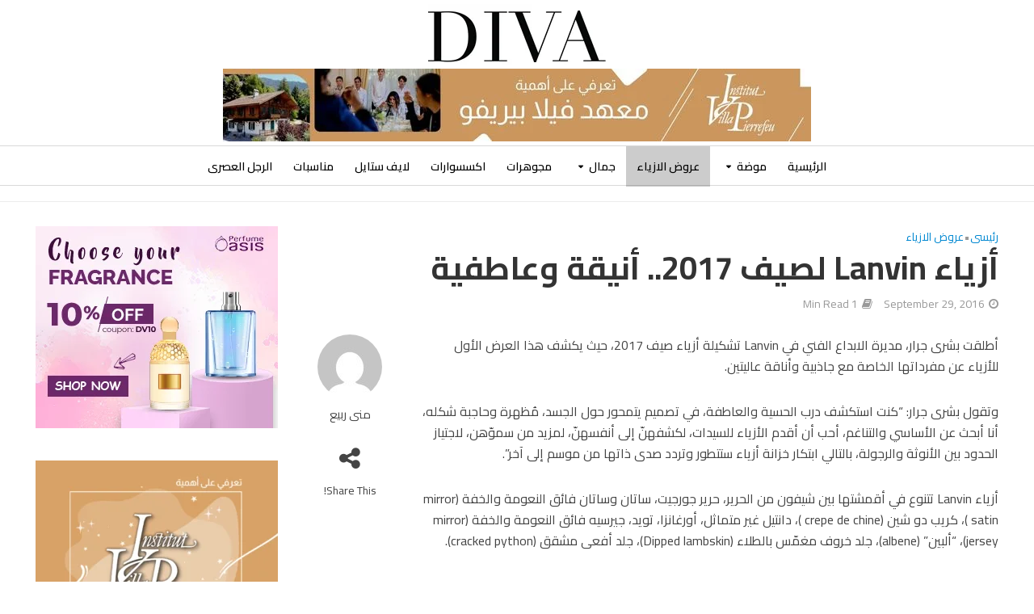

--- FILE ---
content_type: text/html; charset=UTF-8
request_url: https://www.diva-mag.com/%D8%A3%D8%B2%D9%8A%D8%A7%D8%A1-lanvin-%D9%84%D8%B5%D9%8A%D9%81-2017-%D8%A3%D9%86%D9%8A%D9%82%D8%A9-%D9%88%D8%B9%D8%A7%D8%B7%D9%81%D9%8A%D8%A9/
body_size: 25781
content:
<!DOCTYPE html>
<html lang="en-US">
<head>
<meta charset="UTF-8">
<meta name="viewport" content="width=device-width,initial-scale=1.0">
<link rel="pingback" href="https://www.diva-mag.com/xmlrpc.php">
<link rel="profile" href="https://gmpg.org/xfn/11" />
<title>أزياء Lanvin لصيف 2017.. أنيقة وعاطفية &#8211; ديفا DIVA</title>
<meta name='robots' content='max-image-preview:large' />
<link rel='dns-prefetch' href='//fonts.googleapis.com' />
<link rel="alternate" type="application/rss+xml" title="ديفا DIVA &raquo; Feed" href="https://www.diva-mag.com/feed/" />
<link rel="alternate" title="oEmbed (JSON)" type="application/json+oembed" href="https://www.diva-mag.com/wp-json/oembed/1.0/embed?url=https%3A%2F%2Fwww.diva-mag.com%2F%25d8%25a3%25d8%25b2%25d9%258a%25d8%25a7%25d8%25a1-lanvin-%25d9%2584%25d8%25b5%25d9%258a%25d9%2581-2017-%25d8%25a3%25d9%2586%25d9%258a%25d9%2582%25d8%25a9-%25d9%2588%25d8%25b9%25d8%25a7%25d8%25b7%25d9%2581%25d9%258a%25d8%25a9%2F" />
<link rel="alternate" title="oEmbed (XML)" type="text/xml+oembed" href="https://www.diva-mag.com/wp-json/oembed/1.0/embed?url=https%3A%2F%2Fwww.diva-mag.com%2F%25d8%25a3%25d8%25b2%25d9%258a%25d8%25a7%25d8%25a1-lanvin-%25d9%2584%25d8%25b5%25d9%258a%25d9%2581-2017-%25d8%25a3%25d9%2586%25d9%258a%25d9%2582%25d8%25a9-%25d9%2588%25d8%25b9%25d8%25a7%25d8%25b7%25d9%2581%25d9%258a%25d8%25a9%2F&#038;format=xml" />
<style id='wp-img-auto-sizes-contain-inline-css' type='text/css'>
img:is([sizes=auto i],[sizes^="auto," i]){contain-intrinsic-size:3000px 1500px}
/*# sourceURL=wp-img-auto-sizes-contain-inline-css */
</style>

<style id='wp-emoji-styles-inline-css' type='text/css'>

	img.wp-smiley, img.emoji {
		display: inline !important;
		border: none !important;
		box-shadow: none !important;
		height: 1em !important;
		width: 1em !important;
		margin: 0 0.07em !important;
		vertical-align: -0.1em !important;
		background: none !important;
		padding: 0 !important;
	}
/*# sourceURL=wp-emoji-styles-inline-css */
</style>
<link rel='stylesheet' id='wp-block-library-css' href='https://www.diva-mag.com/wp-includes/css/dist/block-library/style.min.css?ver=6.9' type='text/css' media='all' />
<style id='global-styles-inline-css' type='text/css'>
:root{--wp--preset--aspect-ratio--square: 1;--wp--preset--aspect-ratio--4-3: 4/3;--wp--preset--aspect-ratio--3-4: 3/4;--wp--preset--aspect-ratio--3-2: 3/2;--wp--preset--aspect-ratio--2-3: 2/3;--wp--preset--aspect-ratio--16-9: 16/9;--wp--preset--aspect-ratio--9-16: 9/16;--wp--preset--color--black: #000000;--wp--preset--color--cyan-bluish-gray: #abb8c3;--wp--preset--color--white: #ffffff;--wp--preset--color--pale-pink: #f78da7;--wp--preset--color--vivid-red: #cf2e2e;--wp--preset--color--luminous-vivid-orange: #ff6900;--wp--preset--color--luminous-vivid-amber: #fcb900;--wp--preset--color--light-green-cyan: #7bdcb5;--wp--preset--color--vivid-green-cyan: #00d084;--wp--preset--color--pale-cyan-blue: #8ed1fc;--wp--preset--color--vivid-cyan-blue: #0693e3;--wp--preset--color--vivid-purple: #9b51e0;--wp--preset--color--herald-acc: #0288d1;--wp--preset--color--herald-meta: #999999;--wp--preset--color--herald-txt: #444444;--wp--preset--color--herald-bg: #ffffff;--wp--preset--gradient--vivid-cyan-blue-to-vivid-purple: linear-gradient(135deg,rgb(6,147,227) 0%,rgb(155,81,224) 100%);--wp--preset--gradient--light-green-cyan-to-vivid-green-cyan: linear-gradient(135deg,rgb(122,220,180) 0%,rgb(0,208,130) 100%);--wp--preset--gradient--luminous-vivid-amber-to-luminous-vivid-orange: linear-gradient(135deg,rgb(252,185,0) 0%,rgb(255,105,0) 100%);--wp--preset--gradient--luminous-vivid-orange-to-vivid-red: linear-gradient(135deg,rgb(255,105,0) 0%,rgb(207,46,46) 100%);--wp--preset--gradient--very-light-gray-to-cyan-bluish-gray: linear-gradient(135deg,rgb(238,238,238) 0%,rgb(169,184,195) 100%);--wp--preset--gradient--cool-to-warm-spectrum: linear-gradient(135deg,rgb(74,234,220) 0%,rgb(151,120,209) 20%,rgb(207,42,186) 40%,rgb(238,44,130) 60%,rgb(251,105,98) 80%,rgb(254,248,76) 100%);--wp--preset--gradient--blush-light-purple: linear-gradient(135deg,rgb(255,206,236) 0%,rgb(152,150,240) 100%);--wp--preset--gradient--blush-bordeaux: linear-gradient(135deg,rgb(254,205,165) 0%,rgb(254,45,45) 50%,rgb(107,0,62) 100%);--wp--preset--gradient--luminous-dusk: linear-gradient(135deg,rgb(255,203,112) 0%,rgb(199,81,192) 50%,rgb(65,88,208) 100%);--wp--preset--gradient--pale-ocean: linear-gradient(135deg,rgb(255,245,203) 0%,rgb(182,227,212) 50%,rgb(51,167,181) 100%);--wp--preset--gradient--electric-grass: linear-gradient(135deg,rgb(202,248,128) 0%,rgb(113,206,126) 100%);--wp--preset--gradient--midnight: linear-gradient(135deg,rgb(2,3,129) 0%,rgb(40,116,252) 100%);--wp--preset--font-size--small: 12.8px;--wp--preset--font-size--medium: 20px;--wp--preset--font-size--large: 22.4px;--wp--preset--font-size--x-large: 42px;--wp--preset--font-size--normal: 16px;--wp--preset--font-size--huge: 28.8px;--wp--preset--spacing--20: 0.44rem;--wp--preset--spacing--30: 0.67rem;--wp--preset--spacing--40: 1rem;--wp--preset--spacing--50: 1.5rem;--wp--preset--spacing--60: 2.25rem;--wp--preset--spacing--70: 3.38rem;--wp--preset--spacing--80: 5.06rem;--wp--preset--shadow--natural: 6px 6px 9px rgba(0, 0, 0, 0.2);--wp--preset--shadow--deep: 12px 12px 50px rgba(0, 0, 0, 0.4);--wp--preset--shadow--sharp: 6px 6px 0px rgba(0, 0, 0, 0.2);--wp--preset--shadow--outlined: 6px 6px 0px -3px rgb(255, 255, 255), 6px 6px rgb(0, 0, 0);--wp--preset--shadow--crisp: 6px 6px 0px rgb(0, 0, 0);}:where(.is-layout-flex){gap: 0.5em;}:where(.is-layout-grid){gap: 0.5em;}body .is-layout-flex{display: flex;}.is-layout-flex{flex-wrap: wrap;align-items: center;}.is-layout-flex > :is(*, div){margin: 0;}body .is-layout-grid{display: grid;}.is-layout-grid > :is(*, div){margin: 0;}:where(.wp-block-columns.is-layout-flex){gap: 2em;}:where(.wp-block-columns.is-layout-grid){gap: 2em;}:where(.wp-block-post-template.is-layout-flex){gap: 1.25em;}:where(.wp-block-post-template.is-layout-grid){gap: 1.25em;}.has-black-color{color: var(--wp--preset--color--black) !important;}.has-cyan-bluish-gray-color{color: var(--wp--preset--color--cyan-bluish-gray) !important;}.has-white-color{color: var(--wp--preset--color--white) !important;}.has-pale-pink-color{color: var(--wp--preset--color--pale-pink) !important;}.has-vivid-red-color{color: var(--wp--preset--color--vivid-red) !important;}.has-luminous-vivid-orange-color{color: var(--wp--preset--color--luminous-vivid-orange) !important;}.has-luminous-vivid-amber-color{color: var(--wp--preset--color--luminous-vivid-amber) !important;}.has-light-green-cyan-color{color: var(--wp--preset--color--light-green-cyan) !important;}.has-vivid-green-cyan-color{color: var(--wp--preset--color--vivid-green-cyan) !important;}.has-pale-cyan-blue-color{color: var(--wp--preset--color--pale-cyan-blue) !important;}.has-vivid-cyan-blue-color{color: var(--wp--preset--color--vivid-cyan-blue) !important;}.has-vivid-purple-color{color: var(--wp--preset--color--vivid-purple) !important;}.has-black-background-color{background-color: var(--wp--preset--color--black) !important;}.has-cyan-bluish-gray-background-color{background-color: var(--wp--preset--color--cyan-bluish-gray) !important;}.has-white-background-color{background-color: var(--wp--preset--color--white) !important;}.has-pale-pink-background-color{background-color: var(--wp--preset--color--pale-pink) !important;}.has-vivid-red-background-color{background-color: var(--wp--preset--color--vivid-red) !important;}.has-luminous-vivid-orange-background-color{background-color: var(--wp--preset--color--luminous-vivid-orange) !important;}.has-luminous-vivid-amber-background-color{background-color: var(--wp--preset--color--luminous-vivid-amber) !important;}.has-light-green-cyan-background-color{background-color: var(--wp--preset--color--light-green-cyan) !important;}.has-vivid-green-cyan-background-color{background-color: var(--wp--preset--color--vivid-green-cyan) !important;}.has-pale-cyan-blue-background-color{background-color: var(--wp--preset--color--pale-cyan-blue) !important;}.has-vivid-cyan-blue-background-color{background-color: var(--wp--preset--color--vivid-cyan-blue) !important;}.has-vivid-purple-background-color{background-color: var(--wp--preset--color--vivid-purple) !important;}.has-black-border-color{border-color: var(--wp--preset--color--black) !important;}.has-cyan-bluish-gray-border-color{border-color: var(--wp--preset--color--cyan-bluish-gray) !important;}.has-white-border-color{border-color: var(--wp--preset--color--white) !important;}.has-pale-pink-border-color{border-color: var(--wp--preset--color--pale-pink) !important;}.has-vivid-red-border-color{border-color: var(--wp--preset--color--vivid-red) !important;}.has-luminous-vivid-orange-border-color{border-color: var(--wp--preset--color--luminous-vivid-orange) !important;}.has-luminous-vivid-amber-border-color{border-color: var(--wp--preset--color--luminous-vivid-amber) !important;}.has-light-green-cyan-border-color{border-color: var(--wp--preset--color--light-green-cyan) !important;}.has-vivid-green-cyan-border-color{border-color: var(--wp--preset--color--vivid-green-cyan) !important;}.has-pale-cyan-blue-border-color{border-color: var(--wp--preset--color--pale-cyan-blue) !important;}.has-vivid-cyan-blue-border-color{border-color: var(--wp--preset--color--vivid-cyan-blue) !important;}.has-vivid-purple-border-color{border-color: var(--wp--preset--color--vivid-purple) !important;}.has-vivid-cyan-blue-to-vivid-purple-gradient-background{background: var(--wp--preset--gradient--vivid-cyan-blue-to-vivid-purple) !important;}.has-light-green-cyan-to-vivid-green-cyan-gradient-background{background: var(--wp--preset--gradient--light-green-cyan-to-vivid-green-cyan) !important;}.has-luminous-vivid-amber-to-luminous-vivid-orange-gradient-background{background: var(--wp--preset--gradient--luminous-vivid-amber-to-luminous-vivid-orange) !important;}.has-luminous-vivid-orange-to-vivid-red-gradient-background{background: var(--wp--preset--gradient--luminous-vivid-orange-to-vivid-red) !important;}.has-very-light-gray-to-cyan-bluish-gray-gradient-background{background: var(--wp--preset--gradient--very-light-gray-to-cyan-bluish-gray) !important;}.has-cool-to-warm-spectrum-gradient-background{background: var(--wp--preset--gradient--cool-to-warm-spectrum) !important;}.has-blush-light-purple-gradient-background{background: var(--wp--preset--gradient--blush-light-purple) !important;}.has-blush-bordeaux-gradient-background{background: var(--wp--preset--gradient--blush-bordeaux) !important;}.has-luminous-dusk-gradient-background{background: var(--wp--preset--gradient--luminous-dusk) !important;}.has-pale-ocean-gradient-background{background: var(--wp--preset--gradient--pale-ocean) !important;}.has-electric-grass-gradient-background{background: var(--wp--preset--gradient--electric-grass) !important;}.has-midnight-gradient-background{background: var(--wp--preset--gradient--midnight) !important;}.has-small-font-size{font-size: var(--wp--preset--font-size--small) !important;}.has-medium-font-size{font-size: var(--wp--preset--font-size--medium) !important;}.has-large-font-size{font-size: var(--wp--preset--font-size--large) !important;}.has-x-large-font-size{font-size: var(--wp--preset--font-size--x-large) !important;}
/*# sourceURL=global-styles-inline-css */
</style>

<style id='classic-theme-styles-inline-css' type='text/css'>
/*! This file is auto-generated */
.wp-block-button__link{color:#fff;background-color:#32373c;border-radius:9999px;box-shadow:none;text-decoration:none;padding:calc(.667em + 2px) calc(1.333em + 2px);font-size:1.125em}.wp-block-file__button{background:#32373c;color:#fff;text-decoration:none}
/*# sourceURL=/wp-includes/css/classic-themes.min.css */
</style>
<link rel='stylesheet' id='mks_shortcodes_simple_line_icons-css' href='https://www.diva-mag.com/wp-content/plugins/meks-flexible-shortcodes/css/simple-line/simple-line-icons.css?ver=1.3.8' type='text/css' media='screen' />
<link rel='stylesheet' id='mks_shortcodes_css-css' href='https://www.diva-mag.com/wp-content/plugins/meks-flexible-shortcodes/css/style.css?ver=1.3.8' type='text/css' media='screen' />
<link rel='stylesheet' id='herald-fonts-css' href='https://fonts.googleapis.com/css?family=Cairo%3A400%2C700%2C600&#038;subset=latin&#038;ver=2.6.2' type='text/css' media='all' />
<link rel='stylesheet' id='herald-main-css' href='https://www.diva-mag.com/wp-content/themes/herald/assets/css/min.css?ver=2.6.2' type='text/css' media='all' />
<style id='herald-main-inline-css' type='text/css'>
h1, .h1, .herald-no-sid .herald-posts .h2{ font-size: 4.0rem; }h2, .h2, .herald-no-sid .herald-posts .h3{ font-size: 3.3rem; }h3, .h3, .herald-no-sid .herald-posts .h4 { font-size: 2.8rem; }h4, .h4, .herald-no-sid .herald-posts .h5 { font-size: 2.3rem; }h5, .h5, .herald-no-sid .herald-posts .h6 { font-size: 1.9rem; }h6, .h6, .herald-no-sid .herald-posts .h7 { font-size: 1.6rem; }.h7 {font-size: 1.4rem;}.herald-entry-content, .herald-sidebar{font-size: 1.6rem;}.entry-content .entry-headline{font-size: 1.9rem;}body{font-size: 1.6rem;}.widget{font-size: 1.5rem;}.herald-menu{font-size: 1.4rem;}.herald-mod-title .herald-mod-h, .herald-sidebar .widget-title{font-size: 1.6rem;}.entry-meta .meta-item, .entry-meta a, .entry-meta span{font-size: 1.4rem;}.entry-meta.meta-small .meta-item, .entry-meta.meta-small a, .entry-meta.meta-small span{font-size: 1.3rem;}.herald-site-header .header-top,.header-top .herald-in-popup,.header-top .herald-menu ul {background: #111111;color: #aaaaaa;}.header-top a {color: #aaaaaa;}.header-top a:hover,.header-top .herald-menu li:hover > a{color: #ffffff;}.header-top .herald-menu-popup:hover > span,.header-top .herald-menu-popup-search span:hover,.header-top .herald-menu-popup-search.herald-search-active{color: #ffffff;}#wp-calendar tbody td a{background: #0288d1;color:#FFF;}.header-top .herald-login #loginform label,.header-top .herald-login p,.header-top a.btn-logout {color: #ffffff;}.header-top .herald-login #loginform input {color: #111111;}.header-top .herald-login .herald-registration-link:after {background: rgba(255,255,255,0.25);}.header-top .herald-login #loginform input[type=submit],.header-top .herald-in-popup .btn-logout {background-color: #ffffff;color: #111111;}.header-top a.btn-logout:hover{color: #111111;}.header-middle{background-color: #ffffff;color: #ffffff;}.header-middle a{color: #ffffff;}.header-middle.herald-header-wraper,.header-middle .col-lg-12{height: 180px;}.header-middle .site-title img{max-height: 180px;}.header-middle .sub-menu{background-color: #ffffff;}.header-middle .sub-menu a,.header-middle .herald-search-submit:hover,.header-middle li.herald-mega-menu .col-lg-3 a:hover,.header-middle li.herald-mega-menu .col-lg-3 a:hover:after{color: #111111;}.header-middle .herald-menu li:hover > a,.header-middle .herald-menu-popup-search:hover > span,.header-middle .herald-cart-icon:hover > a{color: #111111;background-color: #ffffff;}.header-middle .current-menu-parent a,.header-middle .current-menu-ancestor a,.header-middle .current_page_item > a,.header-middle .current-menu-item > a{background-color: rgba(255,255,255,0.2); }.header-middle .sub-menu > li > a,.header-middle .herald-search-submit,.header-middle li.herald-mega-menu .col-lg-3 a{color: rgba(17,17,17,0.7); }.header-middle .sub-menu > li:hover > a{color: #111111; }.header-middle .herald-in-popup{background-color: #ffffff;}.header-middle .herald-menu-popup a{color: #111111;}.header-middle .herald-in-popup{background-color: #ffffff;}.header-middle .herald-search-input{color: #111111;}.header-middle .herald-menu-popup a{color: #111111;}.header-middle .herald-menu-popup > span,.header-middle .herald-search-active > span{color: #ffffff;}.header-middle .herald-menu-popup:hover > span,.header-middle .herald-search-active > span{background-color: #ffffff;color: #111111;}.header-middle .herald-login #loginform label,.header-middle .herald-login #loginform input,.header-middle .herald-login p,.header-middle a.btn-logout,.header-middle .herald-login .herald-registration-link:hover,.header-middle .herald-login .herald-lost-password-link:hover {color: #111111;}.header-middle .herald-login .herald-registration-link:after {background: rgba(17,17,17,0.15);}.header-middle .herald-login a,.header-middle .herald-username a {color: #111111;}.header-middle .herald-login a:hover,.header-middle .herald-login .herald-registration-link,.header-middle .herald-login .herald-lost-password-link {color: #ffffff;}.header-middle .herald-login #loginform input[type=submit],.header-middle .herald-in-popup .btn-logout {background-color: #ffffff;color: #ffffff;}.header-middle a.btn-logout:hover{color: #ffffff;}.header-bottom{background: #ffffff;color: #000000;}.header-bottom a,.header-bottom .herald-site-header .herald-search-submit{color: #000000;}.header-bottom a:hover{color: #e0e0e0;}.header-bottom a:hover,.header-bottom .herald-menu li:hover > a,.header-bottom li.herald-mega-menu .col-lg-3 a:hover:after{color: #e0e0e0;}.header-bottom .herald-menu li:hover > a,.header-bottom .herald-menu-popup-search:hover > span,.header-bottom .herald-cart-icon:hover > a {color: #e0e0e0;background-color: #000000;}.header-bottom .current-menu-parent a,.header-bottom .current-menu-ancestor a,.header-bottom .current_page_item > a,.header-bottom .current-menu-item > a {background-color: rgba(0,0,0,0.2); }.header-bottom .sub-menu{background-color: #000000;}.header-bottom .herald-menu li.herald-mega-menu .col-lg-3 a,.header-bottom .sub-menu > li > a,.header-bottom .herald-search-submit{color: rgba(224,224,224,0.7); }.header-bottom .herald-menu li.herald-mega-menu .col-lg-3 a:hover,.header-bottom .sub-menu > li:hover > a{color: #e0e0e0; }.header-bottom .sub-menu > li > a,.header-bottom .herald-search-submit{color: rgba(224,224,224,0.7); }.header-bottom .sub-menu > li:hover > a{color: #e0e0e0; }.header-bottom .herald-in-popup {background-color: #000000;}.header-bottom .herald-menu-popup a {color: #e0e0e0;}.header-bottom .herald-in-popup,.header-bottom .herald-search-input {background-color: #000000;}.header-bottom .herald-menu-popup a,.header-bottom .herald-search-input{color: #e0e0e0;}.header-bottom .herald-menu-popup > span,.header-bottom .herald-search-active > span{color: #000000;}.header-bottom .herald-menu-popup:hover > span,.header-bottom .herald-search-active > span{background-color: #000000;color: #e0e0e0;}.header-bottom .herald-login #loginform label,.header-bottom .herald-login #loginform input,.header-bottom .herald-login p,.header-bottom a.btn-logout,.header-bottom .herald-login .herald-registration-link:hover,.header-bottom .herald-login .herald-lost-password-link:hover,.herald-responsive-header .herald-login #loginform label,.herald-responsive-header .herald-login #loginform input,.herald-responsive-header .herald-login p,.herald-responsive-header a.btn-logout,.herald-responsive-header .herald-login .herald-registration-link:hover,.herald-responsive-header .herald-login .herald-lost-password-link:hover {color: #e0e0e0;}.header-bottom .herald-login .herald-registration-link:after,.herald-responsive-header .herald-login .herald-registration-link:after {background: rgba(224,224,224,0.15);}.header-bottom .herald-login a,.herald-responsive-header .herald-login a {color: #e0e0e0;}.header-bottom .herald-login a:hover,.header-bottom .herald-login .herald-registration-link,.header-bottom .herald-login .herald-lost-password-link,.herald-responsive-header .herald-login a:hover,.herald-responsive-header .herald-login .herald-registration-link,.herald-responsive-header .herald-login .herald-lost-password-link {color: #ffffff;}.header-bottom .herald-login #loginform input[type=submit],.herald-responsive-header .herald-login #loginform input[type=submit],.header-bottom .herald-in-popup .btn-logout,.herald-responsive-header .herald-in-popup .btn-logout {background-color: #ffffff;color: #000000;}.header-bottom a.btn-logout:hover,.herald-responsive-header a.btn-logout:hover {color: #000000;}.herald-header-sticky{background: #ffffff;color: #000000;}.herald-header-sticky a{color: #000000;}.herald-header-sticky .herald-menu li:hover > a{color: #444444;background-color: #000000;}.herald-header-sticky .sub-menu{background-color: #000000;}.herald-header-sticky .sub-menu a{color: #444444;}.herald-header-sticky .sub-menu > li:hover > a{color: #ffffff;}.herald-header-sticky .herald-in-popup,.herald-header-sticky .herald-search-input {background-color: #000000;}.herald-header-sticky .herald-menu-popup a{color: #444444;}.herald-header-sticky .herald-menu-popup > span,.herald-header-sticky .herald-search-active > span{color: #000000;}.herald-header-sticky .herald-menu-popup:hover > span,.herald-header-sticky .herald-search-active > span{background-color: #000000;color: #444444;}.herald-header-sticky .herald-search-input,.herald-header-sticky .herald-search-submit{color: #444444;}.herald-header-sticky .herald-menu li:hover > a,.herald-header-sticky .herald-menu-popup-search:hover > span,.herald-header-sticky .herald-cart-icon:hover a {color: #444444;background-color: #000000;}.herald-header-sticky .herald-login #loginform label,.herald-header-sticky .herald-login #loginform input,.herald-header-sticky .herald-login p,.herald-header-sticky a.btn-logout,.herald-header-sticky .herald-login .herald-registration-link:hover,.herald-header-sticky .herald-login .herald-lost-password-link:hover {color: #444444;}.herald-header-sticky .herald-login .herald-registration-link:after {background: rgba(68,68,68,0.15);}.herald-header-sticky .herald-login a {color: #444444;}.herald-header-sticky .herald-login a:hover,.herald-header-sticky .herald-login .herald-registration-link,.herald-header-sticky .herald-login .herald-lost-password-link {color: #ffffff;}.herald-header-sticky .herald-login #loginform input[type=submit],.herald-header-sticky .herald-in-popup .btn-logout {background-color: #ffffff;color: #000000;}.herald-header-sticky a.btn-logout:hover{color: #000000;}.header-trending{background: #eeeeee;color: #666666;}.header-trending a{color: #666666;}.header-trending a:hover{color: #111111;}.header-bottom{ border-top: 1px solid rgba(0,0,0,0.15);}.header-bottom{ border-bottom: 1px solid rgba(0,0,0,0.15);}body {background-color:transparent;color: #444444;font-family: 'Cairo';font-weight: 400;}.herald-site-content{background-color:#ffffff; box-shadow: 0 0 0 1px rgba(68,68,68,0.1);}h1, h2, h3, h4, h5, h6,.h1, .h2, .h3, .h4, .h5, .h6, .h7,.wp-block-cover .wp-block-cover-image-text, .wp-block-cover .wp-block-cover-text, .wp-block-cover h2, .wp-block-cover-image .wp-block-cover-image-text, .wp-block-cover-image .wp-block-cover-text, .wp-block-cover-image h2{font-family: 'Cairo';font-weight: 700;}.header-middle .herald-menu,.header-bottom .herald-menu,.herald-header-sticky .herald-menu,.herald-mobile-nav{font-family: 'Cairo';font-weight: 600;}.herald-menu li.herald-mega-menu .herald-ovrld .meta-category a{font-family: 'Cairo';font-weight: 400;}.herald-entry-content blockquote p{color: #0288d1;}pre {background: rgba(68,68,68,0.06);border: 1px solid rgba(68,68,68,0.2);}thead {background: rgba(68,68,68,0.06);}a,.entry-title a:hover,.herald-menu .sub-menu li .meta-category a{color: #0288d1;}.entry-meta-wrapper .entry-meta span:before,.entry-meta-wrapper .entry-meta a:before,.entry-meta-wrapper .entry-meta .meta-item:before,.entry-meta-wrapper .entry-meta div,li.herald-mega-menu .sub-menu .entry-title a,.entry-meta-wrapper .herald-author-twitter{color: #444444;}.herald-mod-title h1,.herald-mod-title h2,.herald-mod-title h4{color: #ffffff;}.herald-mod-head:after,.herald-mod-title .herald-color,.widget-title:after,.widget-title span{color: #ffffff;background-color: #333333;}.herald-mod-title .herald-color a{color: #ffffff;}.herald-ovrld .meta-category a,.herald-fa-wrapper .meta-category a{background-color: #0288d1;}.meta-tags a,.widget_tag_cloud a,.herald-share-meta:after,.wp-block-tag-cloud a{background: rgba(51,51,51,0.1);}h1, h2, h3, h4, h5, h6,.entry-title a {color: #333333;}.herald-pagination .page-numbers,.herald-mod-subnav a,.herald-mod-actions a,.herald-slider-controls div,.meta-tags a,.widget.widget_tag_cloud a,.herald-sidebar .mks_autor_link_wrap a,.herald-sidebar .meks-instagram-follow-link a,.mks_themeforest_widget .mks_read_more a,.herald-read-more,.wp-block-tag-cloud a{color: #444444;}.widget.widget_tag_cloud a:hover,.entry-content .meta-tags a:hover,.wp-block-tag-cloud a:hover{background-color: #0288d1;color: #FFF;}.herald-pagination .prev.page-numbers,.herald-pagination .next.page-numbers,.herald-pagination .prev.page-numbers:hover,.herald-pagination .next.page-numbers:hover,.herald-pagination .page-numbers.current,.herald-pagination .page-numbers.current:hover,.herald-next a,.herald-pagination .herald-next a:hover,.herald-prev a,.herald-pagination .herald-prev a:hover,.herald-load-more a,.herald-load-more a:hover,.entry-content .herald-search-submit,.herald-mod-desc .herald-search-submit,.wpcf7-submit,body div.wpforms-container-full .wpforms-form input[type=submit], body div.wpforms-container-full .wpforms-form button[type=submit], body div.wpforms-container-full .wpforms-form .wpforms-page-button {background-color:#0288d1;color: #FFF;}.herald-pagination .page-numbers:hover{background-color: rgba(68,68,68,0.1);}.widget a,.recentcomments a,.widget a:hover,.herald-sticky-next a:hover,.herald-sticky-prev a:hover,.herald-mod-subnav a:hover,.herald-mod-actions a:hover,.herald-slider-controls div:hover,.meta-tags a:hover,.widget_tag_cloud a:hover,.mks_autor_link_wrap a:hover,.meks-instagram-follow-link a:hover,.mks_themeforest_widget .mks_read_more a:hover,.herald-read-more:hover,.widget .entry-title a:hover,li.herald-mega-menu .sub-menu .entry-title a:hover,.entry-meta-wrapper .meta-item:hover a,.entry-meta-wrapper .meta-item:hover a:before,.entry-meta-wrapper .herald-share:hover > span,.entry-meta-wrapper .herald-author-name:hover,.entry-meta-wrapper .herald-author-twitter:hover,.entry-meta-wrapper .herald-author-twitter:hover:before{color:#0288d1;}.widget ul li a,.widget .entry-title a,.herald-author-name,.entry-meta-wrapper .meta-item,.entry-meta-wrapper .meta-item span,.entry-meta-wrapper .meta-item a,.herald-mod-actions a{color: #444444;}.widget li:before{background: rgba(68,68,68,0.3);}.widget_categories .count{background: #0288d1;color: #FFF;}input[type="submit"],button[type="submit"],body div.wpforms-container-full .wpforms-form input[type=submit]:hover, body div.wpforms-container-full .wpforms-form button[type=submit]:hover, body div.wpforms-container-full .wpforms-form .wpforms-page-button:hover,.spinner > div{background-color: #0288d1;}.herald-mod-actions a:hover,.comment-body .edit-link a,.herald-breadcrumbs a:hover{color:#0288d1;}.herald-header-wraper .herald-soc-nav a:hover,.meta-tags span,li.herald-mega-menu .herald-ovrld .entry-title a,li.herald-mega-menu .herald-ovrld .entry-title a:hover,.herald-ovrld .entry-meta .herald-reviews i:before{color: #FFF;}.entry-meta .meta-item, .entry-meta span, .entry-meta a,.meta-category span,.post-date,.recentcomments,.rss-date,.comment-metadata a,.entry-meta a:hover,.herald-menu li.herald-mega-menu .col-lg-3 a:after,.herald-breadcrumbs,.herald-breadcrumbs a,.entry-meta .herald-reviews i:before{color: #999999;}.herald-lay-a .herald-lay-over{background: #ffffff;}.herald-pagination a:hover,input[type="submit"]:hover,button[type="submit"]:hover,.entry-content .herald-search-submit:hover,.wpcf7-submit:hover,.herald-fa-wrapper .meta-category a:hover,.herald-ovrld .meta-category a:hover,.herald-mod-desc .herald-search-submit:hover,.herald-single-sticky .herald-share .meks_ess a:hover,body div.wpforms-container-full .wpforms-form input[type=submit]:hover, body div.wpforms-container-full .wpforms-form button[type=submit]:hover, body div.wpforms-container-full .wpforms-form .wpforms-page-button:hover{cursor: pointer;text-decoration: none;background-image: -moz-linear-gradient(left,rgba(0,0,0,0.1) 0%,rgba(0,0,0,0.1) 100%);background-image: -webkit-gradient(linear,left top,right top,color-stop(0%,rgba(0,0,0,0.1)),color-stop(100%,rgba(0,0,0,0.1)));background-image: -webkit-linear-gradient(left,rgba(0,0,0,0.1) 0%,rgba(0,0,0,0.1) 100%);background-image: -o-linear-gradient(left,rgba(0,0,0,0.1) 0%,rgba(0,0,0,0.1) 100%);background-image: -ms-linear-gradient(left,rgba(0,0,0,0.1) 0%,rgba(0,0,0,0.1) 100%);background-image: linear-gradient(to right,rgba(0,0,0,0.1) 0%,rgba(0,0,0,0.1) 100%);}.herald-sticky-next a,.herald-sticky-prev a{color: #444444;}.herald-sticky-prev a:before,.herald-sticky-next a:before,.herald-comment-action,.meta-tags span,.herald-entry-content .herald-link-pages a{background: #444444;}.herald-sticky-prev a:hover:before,.herald-sticky-next a:hover:before,.herald-comment-action:hover,div.mejs-controls .mejs-time-rail .mejs-time-current,.herald-entry-content .herald-link-pages a:hover{background: #0288d1;} .herald-site-footer{background: #222222;color: #dddddd;}.herald-site-footer .widget-title span{color: #dddddd;background: transparent;}.herald-site-footer .widget-title:before{background:#dddddd;}.herald-site-footer .widget-title:after,.herald-site-footer .widget_tag_cloud a{background: rgba(221,221,221,0.1);}.herald-site-footer .widget li:before{background: rgba(221,221,221,0.3);}.herald-site-footer a,.herald-site-footer .widget a:hover,.herald-site-footer .widget .meta-category a,.herald-site-footer .herald-slider-controls .owl-prev:hover,.herald-site-footer .herald-slider-controls .owl-next:hover,.herald-site-footer .herald-slider-controls .herald-mod-actions:hover{color: #0288d1;}.herald-site-footer .widget a,.herald-site-footer .mks_author_widget h3{color: #dddddd;}.herald-site-footer .entry-meta .meta-item, .herald-site-footer .entry-meta span, .herald-site-footer .entry-meta a, .herald-site-footer .meta-category span, .herald-site-footer .post-date, .herald-site-footer .recentcomments, .herald-site-footer .rss-date, .herald-site-footer .comment-metadata a{color: #aaaaaa;}.herald-site-footer .mks_author_widget .mks_autor_link_wrap a, .herald-site-footer.mks_read_more a, .herald-site-footer .herald-read-more,.herald-site-footer .herald-slider-controls .owl-prev, .herald-site-footer .herald-slider-controls .owl-next, .herald-site-footer .herald-mod-wrap .herald-mod-actions a{border-color: rgba(221,221,221,0.2);}.herald-site-footer .mks_author_widget .mks_autor_link_wrap a:hover, .herald-site-footer.mks_read_more a:hover, .herald-site-footer .herald-read-more:hover,.herald-site-footer .herald-slider-controls .owl-prev:hover, .herald-site-footer .herald-slider-controls .owl-next:hover, .herald-site-footer .herald-mod-wrap .herald-mod-actions a:hover{border-color: rgba(2,136,209,0.5);}.herald-site-footer .widget_search .herald-search-input{color: #222222;}.herald-site-footer .widget_tag_cloud a:hover{background:#0288d1;color:#FFF;}.footer-bottom a{color:#dddddd;}.footer-bottom a:hover,.footer-bottom .herald-copyright a{color:#0288d1;}.footer-bottom .herald-menu li:hover > a{color: #0288d1;}.footer-bottom .sub-menu{background-color: rgba(0,0,0,0.5);} .herald-pagination{border-top: 1px solid rgba(51,51,51,0.1);}.entry-content a:hover,.comment-respond a:hover,.comment-reply-link:hover{border-bottom: 2px solid #0288d1;}.footer-bottom .herald-copyright a:hover{border-bottom: 2px solid #0288d1;}.herald-slider-controls .owl-prev,.herald-slider-controls .owl-next,.herald-mod-wrap .herald-mod-actions a{border: 1px solid rgba(68,68,68,0.2);}.herald-slider-controls .owl-prev:hover,.herald-slider-controls .owl-next:hover,.herald-mod-wrap .herald-mod-actions a:hover,.herald-author .herald-socials-actions .herald-mod-actions a:hover {border-color: rgba(2,136,209,0.5);}#wp-calendar thead th,#wp-calendar tbody td,#wp-calendar tbody td:last-child{border: 1px solid rgba(68,68,68,0.1);}.herald-link-pages{border-bottom: 1px solid rgba(68,68,68,0.1);}.herald-lay-h:after,.herald-site-content .herald-related .herald-lay-h:after,.herald-lay-e:after,.herald-site-content .herald-related .herald-lay-e:after,.herald-lay-j:after,.herald-site-content .herald-related .herald-lay-j:after,.herald-lay-l:after,.herald-site-content .herald-related .herald-lay-l:after {background-color: rgba(68,68,68,0.1);}.wp-block-button__link,.wp-block-search__button{background: #0288d1;}.wp-block-search__button{color: #ffffff;}input[type="text"],input[type="search"],input[type="email"], input[type="url"], input[type="tel"], input[type="number"], input[type="date"], input[type="password"], select, textarea,.herald-single-sticky,td,th,table,.mks_author_widget .mks_autor_link_wrap a,.widget .meks-instagram-follow-link a,.mks_read_more a,.herald-read-more{border-color: rgba(68,68,68,0.2);}.entry-content .herald-search-input,.herald-fake-button,input[type="text"]:focus, input[type="email"]:focus, input[type="url"]:focus, input[type="tel"]:focus, input[type="number"]:focus, input[type="date"]:focus, input[type="password"]:focus, textarea:focus{border-color: rgba(68,68,68,0.3);}.mks_author_widget .mks_autor_link_wrap a:hover,.widget .meks-instagram-follow-link a:hover,.mks_read_more a:hover,.herald-read-more:hover{border-color: rgba(2,136,209,0.5);}.comment-form,.herald-gray-area,.entry-content .herald-search-form,.herald-mod-desc .herald-search-form{background-color: rgba(68,68,68,0.06);border: 1px solid rgba(68,68,68,0.15);}.herald-boxed .herald-breadcrumbs{background-color: rgba(68,68,68,0.06);}.herald-breadcrumbs{border-color: rgba(68,68,68,0.15);}.single .herald-entry-content .herald-da,.archive .herald-posts .herald-da{border-top: 1px solid rgba(68,68,68,0.15);}.archive .herald-posts .herald-da{border-bottom: 1px solid rgba(68,68,68,0.15);}li.comment .comment-body:after{background-color: rgba(68,68,68,0.06);}.herald-pf-invert .entry-title a:hover .herald-format-icon{background: #0288d1;}.herald-responsive-header{ box-shadow: 1px 0 0 1px rgba(0,0,0,0.15);}.herald-responsive-header,.herald-mobile-nav,.herald-responsive-header .herald-menu-popup-search .fa{color: #000000;background: #ffffff;}.herald-responsive-header a{color: #000000;}.herald-mobile-nav li a{color: #000000;}.herald-mobile-nav li a,.herald-mobile-nav .herald-mega-menu.herald-mega-menu-classic>.sub-menu>li>a{border-bottom: 1px solid rgba(0,0,0,0.15);}.herald-mobile-nav{border-right: 1px solid rgba(0,0,0,0.15);}.herald-mobile-nav li a:hover{color: #fff;background-color: #e0e0e0;}.herald-menu-toggler{color: #ffffff;border-color: rgba(0,0,0,0.15);}.herald-goto-top{color: #ffffff;background-color: #333333;}.herald-goto-top:hover{background-color: #0288d1;}.herald-responsive-header .herald-menu-popup > span,.herald-responsive-header .herald-search-active > span{color: #000000;}.herald-responsive-header .herald-menu-popup-search .herald-in-popup{background: #ffffff;}.herald-responsive-header .herald-search-input,.herald-responsive-header .herald-menu-popup-search .herald-search-submit{color: #444444;}.site-title a{text-transform: none;}.site-description{text-transform: none;}.main-navigation{text-transform: uppercase;}.entry-title{text-transform: none;}.meta-category a{text-transform: uppercase;}.herald-mod-title{text-transform: none;}.herald-sidebar .widget-title{text-transform: none;}.herald-site-footer .widget-title{text-transform: none;}.has-small-font-size{ font-size: 1.3rem;}.has-large-font-size{ font-size: 2.2rem;}.has-huge-font-size{ font-size: 2.9rem;}@media(min-width: 1025px){.has-small-font-size{ font-size: 1.3rem;}.has-normal-font-size{ font-size: 1.6rem;}.has-large-font-size{ font-size: 2.2rem;}.has-huge-font-size{ font-size: 2.9rem;}}.has-herald-acc-background-color{ background-color: #0288d1;}.has-herald-acc-color{ color: #0288d1;}.has-herald-meta-background-color{ background-color: #999999;}.has-herald-meta-color{ color: #999999;}.has-herald-txt-background-color{ background-color: #444444;}.has-herald-txt-color{ color: #444444;}.has-herald-bg-background-color{ background-color: #ffffff;}.has-herald-bg-color{ color: #ffffff;}.fa-post-thumbnail:before, .herald-ovrld .herald-post-thumbnail span:before, .herald-ovrld .herald-post-thumbnail a:before,.herald-ovrld:hover .herald-post-thumbnail-single span:before { opacity: 0.1; }.herald-fa-item:hover .fa-post-thumbnail:before, .herald-ovrld:hover .herald-post-thumbnail a:before, .herald-ovrld:hover .herald-post-thumbnail span:before{ opacity: 0.4; }@media only screen and (min-width: 1249px) {.herald-site-header .header-top,.header-middle,.header-bottom,.herald-header-sticky,.header-trending{ display:block !important;}.herald-responsive-header,.herald-mobile-nav{display:none !important;}.herald-mega-menu .sub-menu {display: block;}.header-mobile-da {display: none;}}
/*# sourceURL=herald-main-inline-css */
</style>
<link rel='stylesheet' id='herald-rtl-css' href='https://www.diva-mag.com/wp-content/themes/herald/assets/css/rtl.css?ver=2.6.2' type='text/css' media='all' />
<link rel='stylesheet' id='meks-ads-widget-css' href='https://www.diva-mag.com/wp-content/plugins/meks-easy-ads-widget/css/style.css?ver=2.0.9' type='text/css' media='all' />
<link rel='stylesheet' id='meks_instagram-widget-styles-css' href='https://www.diva-mag.com/wp-content/plugins/meks-easy-instagram-widget/css/widget.css?ver=6.9' type='text/css' media='all' />
<link rel='stylesheet' id='meks-flickr-widget-css' href='https://www.diva-mag.com/wp-content/plugins/meks-simple-flickr-widget/css/style.css?ver=1.3' type='text/css' media='all' />
<link rel='stylesheet' id='meks-author-widget-css' href='https://www.diva-mag.com/wp-content/plugins/meks-smart-author-widget/css/style.css?ver=1.1.5' type='text/css' media='all' />
<link rel='stylesheet' id='meks-themeforest-widget-css' href='https://www.diva-mag.com/wp-content/plugins/meks-themeforest-smart-widget/css/style.css?ver=1.6' type='text/css' media='all' />
<link rel='stylesheet' id='meks_ess-main-css' href='https://www.diva-mag.com/wp-content/plugins/meks-easy-social-share/assets/css/main.css?ver=1.3' type='text/css' media='all' />
<script type="text/javascript" src="https://www.diva-mag.com/wp-includes/js/jquery/jquery.min.js?ver=3.7.1" id="jquery-core-js"></script>
<script type="text/javascript" src="https://www.diva-mag.com/wp-includes/js/jquery/jquery-migrate.min.js?ver=3.4.1" id="jquery-migrate-js"></script>
<link rel="https://api.w.org/" href="https://www.diva-mag.com/wp-json/" /><link rel="alternate" title="JSON" type="application/json" href="https://www.diva-mag.com/wp-json/wp/v2/posts/9779" /><link rel="EditURI" type="application/rsd+xml" title="RSD" href="https://www.diva-mag.com/xmlrpc.php?rsd" />
<meta name="generator" content="WordPress 6.9" />
<link rel="canonical" href="https://www.diva-mag.com/%d8%a3%d8%b2%d9%8a%d8%a7%d8%a1-lanvin-%d9%84%d8%b5%d9%8a%d9%81-2017-%d8%a3%d9%86%d9%8a%d9%82%d8%a9-%d9%88%d8%b9%d8%a7%d8%b7%d9%81%d9%8a%d8%a9/" />
<link rel='shortlink' href='https://www.diva-mag.com/?p=9779' />
<meta name="generator" content="Redux 4.5.10" /><script async src="https://pagead2.googlesyndication.com/pagead/js/adsbygoogle.js?client=ca-pub-5753033423423028"
     crossorigin="anonymous"></script>

<script>
  (function(i,s,o,g,r,a,m){i['GoogleAnalyticsObject']=r;i[r]=i[r]||function(){
  (i[r].q=i[r].q||[]).push(arguments)},i[r].l=1*new Date();a=s.createElement(o),
  m=s.getElementsByTagName(o)[0];a.async=1;a.src=g;m.parentNode.insertBefore(a,m)
  })(window,document,'script','//www.google-analytics.com/analytics.js','ga');

  ga('create', 'UA-33293270-1', 'auto');
  ga('send', 'pageview');

</script><link rel="icon" href="https://www.diva-mag.com/wp-content/uploads/2020/06/cropped-diva_512-32x32.png" sizes="32x32" />
<link rel="icon" href="https://www.diva-mag.com/wp-content/uploads/2020/06/cropped-diva_512-192x192.png" sizes="192x192" />
<link rel="apple-touch-icon" href="https://www.diva-mag.com/wp-content/uploads/2020/06/cropped-diva_512-180x180.png" />
<meta name="msapplication-TileImage" content="https://www.diva-mag.com/wp-content/uploads/2020/06/cropped-diva_512-270x270.png" />
		<style type="text/css" id="wp-custom-css">
			h1, h2, h3, h4, h5, h6, .h1, .h2, .h3, .h4, .h5, .h6, .h7, .wp-block-cover .wp-block-cover-image-text, .wp-block-cover .wp-block-cover-text, .wp-block-cover h2, .wp-block-cover-image .wp-block-cover-image-text, .wp-block-cover-image .wp-block-cover-text, .wp-block-cover-image h2 {
    font-family: 'cairo';
}
.header-middle .herald-menu, .header-bottom .herald-menu, .herald-header-sticky .herald-menu, .herald-mobile-nav {
    font-family: 'cairo';
}
body {
    font-family: 'cairo';
}
@media (max-width: 400px)
.site-title img {
    margin-bottom: 35px !important;
}

/*  #Mobile */
================================================== 
@media only screen and (max-device-width: 480px) {
    .adBelowHeader {
    display: none;
    }       
}
		</style>
		</head>

<body class="wp-singular post-template-default single single-post postid-9779 single-format-gallery wp-embed-responsive wp-theme-herald herald-boxed herald-v_2_6_2">



	<header id="header" class="herald-site-header">

											<div class="header-middle herald-header-wraper hidden-xs hidden-sm">
	<div class="container">
		<div class="row">
				<div class="col-lg-12 hel-el">
				
										
															<div class="hel-c herald-go-hor">
													<div class="site-branding">
				<span class="site-title h1"><a href="https://www.diva-mag.com/" rel="home"><img class="herald-logo no-lazyload" src="https://www.diva-mag.com/wp-content/uploads/2015/10/diva.jpg" alt="ديفا DIVA"></a></span>
	</div>
														<div class="herald-da hidden-xs">
<!--
<script async src="https://pagead2.googlesyndication.com/pagead/js/adsbygoogle.js"></script>
<script>
     (adsbygoogle = window.adsbygoogle || []).push({
          google_ad_client: "ca-pub-5753033423423028",
          enable_page_level_ads: true
     });
</script> -->
<!--
<script async='async' src='https://www.googletagservices.com/tag/js/gpt.js'></script>
<script>
  var googletag = googletag || {};
  googletag.cmd = googletag.cmd || [];
</script>

<script>
  googletag.cmd.push(function() {
    googletag.defineSlot('/36498450/Diva_HP', [300, 600], 'div-gpt-ad-1489094545758-0').addService(googletag.pubads());
    googletag.defineSlot('/36498450/Diva_HP_in', [300, 600], 'div-gpt-ad-1489094545758-1').addService(googletag.pubads());
    googletag.defineSlot('/36498450/diva_in_Billboard', [970, 250], 'div-gpt-ad-1489094545758-2').addService(googletag.pubads());
    googletag.defineSlot('/36498450/Diva_R1', [300, 250], 'div-gpt-ad-1489094545758-3').addService(googletag.pubads());
    googletag.defineSlot('/36498450/Diva_top', [728, 90], 'div-gpt-ad-1489094545758-4').addService(googletag.pubads());
    googletag.pubads().collapseEmptyDivs();
    googletag.enableServices();
  });
</script>

-->

<!--
<div class="adBelowHeader"> -->
<!-- /36498450/Diva_top
<div id='div-gpt-ad-1489094545758-4' style='height:90px; width:728px;text-algin:center;margin:auto;'>
<script>
googletag.cmd.push(function() { googletag.display('div-gpt-ad-1489094545758-4'); });
</script>
</div></div> -->
<a href="https://ivpworld.com/contact-form-general-inquiries/?IdRef=ArabiaMedia-Diva"><img src="https://www.diva-mag.com/wp-content/uploads/2023/03/pierre.jpg" width="728" height="90"></a></div>
											</div>
					
													
					
				
				</div>
		</div>
		</div>
</div>							<div class="header-bottom herald-header-wraper hidden-sm hidden-xs">
	<div class="container">
		<div class="row">
				<div class="col-lg-12 hel-el">
				
										
															<div class="hel-c">
													<nav class="main-navigation herald-menu">	
				<ul id="menu-diva-home-menu" class="menu"><li id="menu-item-30176" class="menu-item menu-item-type-custom menu-item-object-custom menu-item-30176"><a href="https://diva-mag.com">الرئيسية</a><li id="menu-item-558" class="menu-item menu-item-type-taxonomy menu-item-object-category menu-item-has-children menu-item-558"><a href="https://www.diva-mag.com/category/%d9%85%d9%88%d8%b6%d8%a9/">موضة</a>
<ul class="sub-menu">
	<li id="menu-item-560" class="menu-item menu-item-type-taxonomy menu-item-object-category menu-item-560"><a href="https://www.diva-mag.com/category/%d9%85%d9%88%d8%b6%d8%a9/%d8%a7%d8%ae%d8%a8%d8%a7%d8%b1/">اخبار</a>	<li id="menu-item-561" class="menu-item menu-item-type-taxonomy menu-item-object-category menu-item-561"><a href="https://www.diva-mag.com/category/%d9%85%d9%88%d8%b6%d8%a9/%d8%a7%d8%b6%d9%88%d8%a7%d8%a1/">اضواء</a>	<li id="menu-item-559" class="menu-item menu-item-type-taxonomy menu-item-object-category menu-item-559"><a href="https://www.diva-mag.com/category/%d9%85%d9%88%d8%b6%d8%a9/%d8%a7%d8%aa%d8%ac%d8%a7%d9%87%d8%a7%d8%aa/">اتجاهات</a>	<li id="menu-item-562" class="menu-item menu-item-type-taxonomy menu-item-object-category menu-item-562"><a href="https://www.diva-mag.com/category/%d9%85%d9%88%d8%b6%d8%a9/%d9%85%d8%b4%d8%a7%d9%87%d9%8a%d8%b1/">مشاهير</a></ul>
<li id="menu-item-555" class="menu-item menu-item-type-taxonomy menu-item-object-category current-post-ancestor current-menu-parent current-post-parent menu-item-555"><a href="https://www.diva-mag.com/category/%d8%b9%d8%b1%d9%88%d8%b6-%d8%a7%d9%84%d8%a7%d8%b2%d9%8a%d8%a7%d8%a1/">عروض الازياء</a><li id="menu-item-549" class="menu-item menu-item-type-taxonomy menu-item-object-category menu-item-has-children menu-item-549"><a href="https://www.diva-mag.com/category/%d8%ac%d9%85%d8%a7%d9%84/">جمال</a>
<ul class="sub-menu">
	<li id="menu-item-554" class="menu-item menu-item-type-taxonomy menu-item-object-category menu-item-554"><a href="https://www.diva-mag.com/category/%d8%ac%d9%85%d8%a7%d9%84/%d9%85%d9%83%d9%8a%d8%a7%d8%ac/">مكياج</a>	<li id="menu-item-551" class="menu-item menu-item-type-taxonomy menu-item-object-category menu-item-551"><a href="https://www.diva-mag.com/category/%d8%ac%d9%85%d8%a7%d9%84/%d8%a7%d9%84%d8%b9%d9%86%d8%a7%d9%8a%d8%a9-%d8%a8%d8%a7%d9%84%d8%a8%d8%b4%d8%b1%d8%a9/">العناية بالبشرة</a>	<li id="menu-item-553" class="menu-item menu-item-type-taxonomy menu-item-object-category menu-item-553"><a href="https://www.diva-mag.com/category/%d8%ac%d9%85%d8%a7%d9%84/%d8%b9%d8%b7%d9%88%d8%b1/">عطور</a>	<li id="menu-item-552" class="menu-item menu-item-type-taxonomy menu-item-object-category menu-item-552"><a href="https://www.diva-mag.com/category/%d8%ac%d9%85%d8%a7%d9%84/%d8%b4%d8%b9%d8%b1/">شعر</a>	<li id="menu-item-550" class="menu-item menu-item-type-taxonomy menu-item-object-category menu-item-550"><a href="https://www.diva-mag.com/category/%d8%ac%d9%85%d8%a7%d9%84/%d8%a7%d8%b8%d8%a7%d9%81%d8%b1/">اظافر</a></ul>
<li id="menu-item-556" class="menu-item menu-item-type-taxonomy menu-item-object-category menu-item-556"><a href="https://www.diva-mag.com/category/%d9%85%d8%ac%d9%88%d9%87%d8%b1%d8%a7%d8%aa/">مجوهرات</a><li id="menu-item-548" class="menu-item menu-item-type-taxonomy menu-item-object-category menu-item-548"><a href="https://www.diva-mag.com/category/%d8%a7%d9%83%d8%b3%d8%b3%d9%88%d8%a7%d8%b1%d8%a7%d8%aa/">اكسسوارات</a><li id="menu-item-1422" class="menu-item menu-item-type-taxonomy menu-item-object-category menu-item-1422"><a href="https://www.diva-mag.com/category/%d9%84%d8%a7%d9%8a%d9%81-%d8%b3%d8%aa%d8%a7%d9%8a%d9%84/">لايف ستايل</a><li id="menu-item-557" class="menu-item menu-item-type-taxonomy menu-item-object-category menu-item-557"><a href="https://www.diva-mag.com/category/%d9%85%d9%86%d8%a7%d8%b3%d8%a8%d8%a7%d8%aa/">مناسبات</a><li id="menu-item-1475" class="menu-item menu-item-type-custom menu-item-object-custom menu-item-1475"><a href="https://arabluxurylife.com">الرجل العصرى</a></ul>	</nav>											</div>
					
															
					
				
				</div>
		</div>
		</div>
</div>					
	</header>

			<div id="sticky-header" class="herald-header-sticky herald-header-wraper herald-slide hidden-xs hidden-sm">
	<div class="container">
		<div class="row">
				<div class="col-lg-12 hel-el">
				
										
										
															<div class="hel-r herald-go-hor">
													<div class="site-branding mini">
		<span class="site-title h1"><a href="https://www.diva-mag.com/" rel="home"><img class="herald-logo-mini no-lazyload" src="https://www.diva-mag.com/wp-content/uploads/2015/10/diva_logo.png" alt="ديفا DIVA"></a></span>
</div>													<nav class="main-navigation herald-menu">	
				<ul id="menu-diva-home-menu-1" class="menu"><li class="menu-item menu-item-type-custom menu-item-object-custom menu-item-30176"><a href="https://diva-mag.com">الرئيسية</a><li class="menu-item menu-item-type-taxonomy menu-item-object-category menu-item-has-children menu-item-558"><a href="https://www.diva-mag.com/category/%d9%85%d9%88%d8%b6%d8%a9/">موضة</a>
<ul class="sub-menu">
	<li class="menu-item menu-item-type-taxonomy menu-item-object-category menu-item-560"><a href="https://www.diva-mag.com/category/%d9%85%d9%88%d8%b6%d8%a9/%d8%a7%d8%ae%d8%a8%d8%a7%d8%b1/">اخبار</a>	<li class="menu-item menu-item-type-taxonomy menu-item-object-category menu-item-561"><a href="https://www.diva-mag.com/category/%d9%85%d9%88%d8%b6%d8%a9/%d8%a7%d8%b6%d9%88%d8%a7%d8%a1/">اضواء</a>	<li class="menu-item menu-item-type-taxonomy menu-item-object-category menu-item-559"><a href="https://www.diva-mag.com/category/%d9%85%d9%88%d8%b6%d8%a9/%d8%a7%d8%aa%d8%ac%d8%a7%d9%87%d8%a7%d8%aa/">اتجاهات</a>	<li class="menu-item menu-item-type-taxonomy menu-item-object-category menu-item-562"><a href="https://www.diva-mag.com/category/%d9%85%d9%88%d8%b6%d8%a9/%d9%85%d8%b4%d8%a7%d9%87%d9%8a%d8%b1/">مشاهير</a></ul>
<li class="menu-item menu-item-type-taxonomy menu-item-object-category current-post-ancestor current-menu-parent current-post-parent menu-item-555"><a href="https://www.diva-mag.com/category/%d8%b9%d8%b1%d9%88%d8%b6-%d8%a7%d9%84%d8%a7%d8%b2%d9%8a%d8%a7%d8%a1/">عروض الازياء</a><li class="menu-item menu-item-type-taxonomy menu-item-object-category menu-item-has-children menu-item-549"><a href="https://www.diva-mag.com/category/%d8%ac%d9%85%d8%a7%d9%84/">جمال</a>
<ul class="sub-menu">
	<li class="menu-item menu-item-type-taxonomy menu-item-object-category menu-item-554"><a href="https://www.diva-mag.com/category/%d8%ac%d9%85%d8%a7%d9%84/%d9%85%d9%83%d9%8a%d8%a7%d8%ac/">مكياج</a>	<li class="menu-item menu-item-type-taxonomy menu-item-object-category menu-item-551"><a href="https://www.diva-mag.com/category/%d8%ac%d9%85%d8%a7%d9%84/%d8%a7%d9%84%d8%b9%d9%86%d8%a7%d9%8a%d8%a9-%d8%a8%d8%a7%d9%84%d8%a8%d8%b4%d8%b1%d8%a9/">العناية بالبشرة</a>	<li class="menu-item menu-item-type-taxonomy menu-item-object-category menu-item-553"><a href="https://www.diva-mag.com/category/%d8%ac%d9%85%d8%a7%d9%84/%d8%b9%d8%b7%d9%88%d8%b1/">عطور</a>	<li class="menu-item menu-item-type-taxonomy menu-item-object-category menu-item-552"><a href="https://www.diva-mag.com/category/%d8%ac%d9%85%d8%a7%d9%84/%d8%b4%d8%b9%d8%b1/">شعر</a>	<li class="menu-item menu-item-type-taxonomy menu-item-object-category menu-item-550"><a href="https://www.diva-mag.com/category/%d8%ac%d9%85%d8%a7%d9%84/%d8%a7%d8%b8%d8%a7%d9%81%d8%b1/">اظافر</a></ul>
<li class="menu-item menu-item-type-taxonomy menu-item-object-category menu-item-556"><a href="https://www.diva-mag.com/category/%d9%85%d8%ac%d9%88%d9%87%d8%b1%d8%a7%d8%aa/">مجوهرات</a><li class="menu-item menu-item-type-taxonomy menu-item-object-category menu-item-548"><a href="https://www.diva-mag.com/category/%d8%a7%d9%83%d8%b3%d8%b3%d9%88%d8%a7%d8%b1%d8%a7%d8%aa/">اكسسوارات</a><li class="menu-item menu-item-type-taxonomy menu-item-object-category menu-item-1422"><a href="https://www.diva-mag.com/category/%d9%84%d8%a7%d9%8a%d9%81-%d8%b3%d8%aa%d8%a7%d9%8a%d9%84/">لايف ستايل</a><li class="menu-item menu-item-type-taxonomy menu-item-object-category menu-item-557"><a href="https://www.diva-mag.com/category/%d9%85%d9%86%d8%a7%d8%b3%d8%a8%d8%a7%d8%aa/">مناسبات</a><li class="menu-item menu-item-type-custom menu-item-object-custom menu-item-1475"><a href="https://arabluxurylife.com">الرجل العصرى</a></ul>	</nav>											</div>
										
					
				
				</div>
		</div>
		</div>
</div>	
	<div id="herald-responsive-header" class="herald-responsive-header herald-slide hidden-lg hidden-md">
	<div class="container">
		<div class="herald-nav-toggle"><i class="fa fa-bars"></i></div>
				<div class="site-branding mini">
		<span class="site-title h1"><a href="https://www.diva-mag.com/" rel="home"><img class="herald-logo-mini no-lazyload" src="https://www.diva-mag.com/wp-content/uploads/2015/10/diva_logo.png" alt="ديفا DIVA"></a></span>
</div>
												<div class="herald-menu-popup-search">
<span class="fa fa-search"></span>
	<div class="herald-in-popup">
		<form class="herald-search-form" action="https://www.diva-mag.com/" method="get">
	<input name="s" class="herald-search-input" type="text" value="" placeholder="اكتب هنا للبحث" /><button type="submit" class="herald-search-submit"></button>
</form>	</div>
</div>					
	</div>
</div>
<div class="herald-mobile-nav herald-slide hidden-lg hidden-md">
	<ul id="menu-diva-home-menu-2" class="herald-mob-nav"><li class="menu-item menu-item-type-custom menu-item-object-custom menu-item-30176"><a href="https://diva-mag.com">الرئيسية</a><li class="menu-item menu-item-type-taxonomy menu-item-object-category menu-item-has-children menu-item-558"><a href="https://www.diva-mag.com/category/%d9%85%d9%88%d8%b6%d8%a9/">موضة</a>
<ul class="sub-menu">
	<li class="menu-item menu-item-type-taxonomy menu-item-object-category menu-item-560"><a href="https://www.diva-mag.com/category/%d9%85%d9%88%d8%b6%d8%a9/%d8%a7%d8%ae%d8%a8%d8%a7%d8%b1/">اخبار</a>	<li class="menu-item menu-item-type-taxonomy menu-item-object-category menu-item-561"><a href="https://www.diva-mag.com/category/%d9%85%d9%88%d8%b6%d8%a9/%d8%a7%d8%b6%d9%88%d8%a7%d8%a1/">اضواء</a>	<li class="menu-item menu-item-type-taxonomy menu-item-object-category menu-item-559"><a href="https://www.diva-mag.com/category/%d9%85%d9%88%d8%b6%d8%a9/%d8%a7%d8%aa%d8%ac%d8%a7%d9%87%d8%a7%d8%aa/">اتجاهات</a>	<li class="menu-item menu-item-type-taxonomy menu-item-object-category menu-item-562"><a href="https://www.diva-mag.com/category/%d9%85%d9%88%d8%b6%d8%a9/%d9%85%d8%b4%d8%a7%d9%87%d9%8a%d8%b1/">مشاهير</a></ul>
<li class="menu-item menu-item-type-taxonomy menu-item-object-category current-post-ancestor current-menu-parent current-post-parent menu-item-555"><a href="https://www.diva-mag.com/category/%d8%b9%d8%b1%d9%88%d8%b6-%d8%a7%d9%84%d8%a7%d8%b2%d9%8a%d8%a7%d8%a1/">عروض الازياء</a><li class="menu-item menu-item-type-taxonomy menu-item-object-category menu-item-has-children menu-item-549"><a href="https://www.diva-mag.com/category/%d8%ac%d9%85%d8%a7%d9%84/">جمال</a>
<ul class="sub-menu">
	<li class="menu-item menu-item-type-taxonomy menu-item-object-category menu-item-554"><a href="https://www.diva-mag.com/category/%d8%ac%d9%85%d8%a7%d9%84/%d9%85%d9%83%d9%8a%d8%a7%d8%ac/">مكياج</a>	<li class="menu-item menu-item-type-taxonomy menu-item-object-category menu-item-551"><a href="https://www.diva-mag.com/category/%d8%ac%d9%85%d8%a7%d9%84/%d8%a7%d9%84%d8%b9%d9%86%d8%a7%d9%8a%d8%a9-%d8%a8%d8%a7%d9%84%d8%a8%d8%b4%d8%b1%d8%a9/">العناية بالبشرة</a>	<li class="menu-item menu-item-type-taxonomy menu-item-object-category menu-item-553"><a href="https://www.diva-mag.com/category/%d8%ac%d9%85%d8%a7%d9%84/%d8%b9%d8%b7%d9%88%d8%b1/">عطور</a>	<li class="menu-item menu-item-type-taxonomy menu-item-object-category menu-item-552"><a href="https://www.diva-mag.com/category/%d8%ac%d9%85%d8%a7%d9%84/%d8%b4%d8%b9%d8%b1/">شعر</a>	<li class="menu-item menu-item-type-taxonomy menu-item-object-category menu-item-550"><a href="https://www.diva-mag.com/category/%d8%ac%d9%85%d8%a7%d9%84/%d8%a7%d8%b8%d8%a7%d9%81%d8%b1/">اظافر</a></ul>
<li class="menu-item menu-item-type-taxonomy menu-item-object-category menu-item-556"><a href="https://www.diva-mag.com/category/%d9%85%d8%ac%d9%88%d9%87%d8%b1%d8%a7%d8%aa/">مجوهرات</a><li class="menu-item menu-item-type-taxonomy menu-item-object-category menu-item-548"><a href="https://www.diva-mag.com/category/%d8%a7%d9%83%d8%b3%d8%b3%d9%88%d8%a7%d8%b1%d8%a7%d8%aa/">اكسسوارات</a><li class="menu-item menu-item-type-taxonomy menu-item-object-category menu-item-1422"><a href="https://www.diva-mag.com/category/%d9%84%d8%a7%d9%8a%d9%81-%d8%b3%d8%aa%d8%a7%d9%8a%d9%84/">لايف ستايل</a><li class="menu-item menu-item-type-taxonomy menu-item-object-category menu-item-557"><a href="https://www.diva-mag.com/category/%d9%85%d9%86%d8%a7%d8%b3%d8%a8%d8%a7%d8%aa/">مناسبات</a><li class="menu-item menu-item-type-custom menu-item-object-custom menu-item-1475"><a href="https://arabluxurylife.com">الرجل العصرى</a></ul>	
		
	
	
		
</div>	
    	<div class="herald-da herald-slide herald-below-header"><!--<div class="adBelowHeader">
</div>--></div>

	<div id="content" class="herald-site-content herald-slide">

	


<div class="herald-section container ">

			<article id="post-9779" class="herald-single post-9779 post type-post status-publish format-gallery has-post-thumbnail hentry category-59 category-44 tag-277 tag--lanvin tag---2017 post_format-post-format-gallery">
			<div class="row">
								
    

	<div class="herald-sidebar col-lg-3 col-md-3 herald-sidebar-left">

					<div id="media_image-3" class="widget widget_media_image"><a href="https://perfumeoasis.me/?utm_source=DV&#038;utm_medium=magazine&#038;utm_campaign=coupon_code"><img width="300" height="250" src="https://www.diva-mag.com/wp-content/uploads/2023/07/perfume_oasis_DV_300x250.jpg" class="image wp-image-36477  attachment-full size-full" alt="" style="max-width: 100%; height: auto;" decoding="async" fetchpriority="high" /></a></div><div id="media_image-2" class="widget widget_media_image"><a href="https://ivpworld.com/contact-form-general-inquiries/?IdRef=ArabiaMedia-Diva"><img width="300" height="251" src="https://www.diva-mag.com/wp-content/uploads/2023/03/Modern-Business-Marketing-Agency-Facebook-Post-Cover-2-300x251.png" class="image wp-image-35216  attachment-medium size-medium" alt="" style="max-width: 100%; height: auto;" decoding="async" srcset="https://www.diva-mag.com/wp-content/uploads/2023/03/Modern-Business-Marketing-Agency-Facebook-Post-Cover-2-300x251.png 300w, https://www.diva-mag.com/wp-content/uploads/2023/03/Modern-Business-Marketing-Agency-Facebook-Post-Cover-2-768x644.png 768w, https://www.diva-mag.com/wp-content/uploads/2023/03/Modern-Business-Marketing-Agency-Facebook-Post-Cover-2.png 940w" sizes="(max-width: 300px) 100vw, 300px" /></a></div><div id="text-11" class="widget widget_text">			<div class="textwidget"><!-- /36498450/Diva_R1 
<div id='div-gpt-ad-1483216792762-12' style='height:250px; width:300px;'>
<script>
googletag.cmd.push(function() { googletag.display('div-gpt-ad-1483216792762-12'); });
</script>
</div>-->
 
<!-- /36498450/diva_h_120x600  
<div id='div-gpt-ad-1483216792762-0' style='height:600px; width:120px;'>
<script>
googletag.cmd.push(function() { googletag.display('div-gpt-ad-1483216792762-0'); });
</script>
</div>
--></div>
		</div><div id="text-14" class="widget widget_text">			<div class="textwidget"><p><!--Zoho Campaigns Web-Optin Form's Header Code Starts Here--></p>
<p><script type="text/javascript" src="https://zcsub-cmpzourl.maillist-manage.com/js/optin.min.js" onload="setupSF('sf3zf5cff82ed07fe91ae08d26e1caea2704df996391584f0799c609e3b42ae01773','ZCFORMVIEW',false,'light',false,'0')"></script><br />
<script type="text/javascript">
	function runOnFormSubmit_sf3zf5cff82ed07fe91ae08d26e1caea2704df996391584f0799c609e3b42ae01773(th){
		/*Before submit, if you want to trigger your event, "include your code here"*/
	};
</script></p>
<style>::-webkit-input-placeholder { color: rgb(106, 73, 162) }</style>
<p><!--Zoho Campaigns Web-Optin Form's Header Code Ends Here--><!--Zoho Campaigns Web-Optin Form Starts Here--></p>
<div id="sf3zf5cff82ed07fe91ae08d26e1caea2704df996391584f0799c609e3b42ae01773" data-type="signupform" style="opacity: 1;">
<div id="customForm">
<div name="SIGNUP_BODY" changeitem="BG_IMAGE" style="width: 300px; height: 380px; position: relative; margin: auto; background-color: rgb(255, 255, 255); overflow: hidden">
<div changeitem="ELEGANTFORM_IMAGE" style="width: 100%; height: 100%; position: absolute; bottom: 0">
				<img decoding="async" alt="newsletter" src="https://campaign-image.com/zohocampaigns/1301d85c_sign_form_bg_41.png" style="width: 100%; height: 100%; position: relative">
			</div>
<div style="width: 300px; height: 380px; position: relative; font-family: &quot;Arial&quot;; margin: auto">
<div style="position:relative;">
<div id="Zc_SignupSuccess" style="display:none;position:absolute;margin-left:4%;width:90%;background-color: white; padding: 3px; border: 3px solid rgb(194, 225, 154);  margin-top: 10px;margin-bottom:10px;word-break:break-all">
<table width="100%" cellpadding="0" cellspacing="0" border="0">
<tbody>
<tr>
<td width="10%">
										<img decoding="async" alt="newsletter" class="successicon" src="https://zcsub-cmpzourl.maillist-manage.com/images/challangeiconenable.jpg" align="absmiddle">
									</td>
<td>
										<span id="signupSuccessMsg" style="color: rgb(73, 140, 132); font-family: sans-serif; font-size: 14px;word-break:break-word">&nbsp;&nbsp;Thank you for Signing Up</span>
									</td>
</tr>
</tbody>
</table></div>
</p></div>
<form method="POST" id="zcampaignOptinForm" style="margin: 0px; width: 100%; color: rgb(255, 255, 255)" action="https://zcsub-cmpzourl.maillist-manage.com/weboptin.zc" target="_zcSignup">
<div style="background-color: rgb(255, 235, 232); padding: 10px; color: rgb(210, 0, 0); font-size: 11px; border: 1px solid rgb(255, 217, 211); opacity: 1; position: absolute; width: 80%; margin: 20px 10%; box-shadow: rgb(27, 27, 27) 0px 5px 12px 0px; display: none; display: none" id="errorMsgDiv">Please correct the marked field(s) below.</div>
<link rel="stylesheet">
<div style="text-align: center; width: 100%; float: left; position: absolute; z-index: 2; bottom: 75px">
<div style="font-size: 22px; font-weight: 500; line-height: 1.556; margin: 0px; color: rgb(106, 73, 162); width: 100%; float: left; text-align: center; font-family: Arial; border-width: 1px; border-style: none">اشتراك في نشرتنا الإخبارية لتلقي آخر التحديثات</div>
<div style="font-size: 18px; color: rgb(72, 72, 72); line-height: 1.5; width: 100%; float: left; margin: 10px 0; font-weight: 400; font-family: &quot;Roboto&quot;, &quot;Arial&quot;"></div>
<div style="text-align: center; margin: 20px 0; width: 210px; height: 35px; margin: auto; margin-bottom: 10px; display: inline-block">
<div id="Zc_SignupSuccess" style="position: absolute; width: 87%; background-color: white; padding: 3px; border: 3px solid rgb(194, 225, 154); word-break: break-all; opacity: 1; display: none">
<div style="width: 20px; padding: 5px; display: table-cell">
									<img decoding="async" alt="newsletter" class="successicon" src="https://campaigns.zoho.com/images/challangeiconenable.jpg" style="width: 20px">
								</div>
<div style="display: table-cell">
									<span id="signupSuccessMsg" style="color: rgb(73, 140, 132); font-family: sans-serif; font-size: 14px; line-height: 30px; display: block"></span>
								</div>
</p></div>
<p>							<input type="text" placeholder="بريدك الآلكتروني" changeitem="SIGNUP_FORM_FIELD" name="CONTACT_EMAIL" id="EMBED_FORM_EMAIL_LABEL" style="border-width: 0 0 1px; border: 1px solid rgb(106, 73, 162); background-color: rgb(240, 240, 240); border-style: solid; width: 100%; height: 100%; z-index: 4; outline: none; padding: 5px 5px; box-sizing: border-box; color: rgb(136, 136, 136); font-family: &quot;Poppins&quot;, &quot;Arial&quot;; font-size: 12px">
						</div>
<div style="position: relative; width: 210px; height: 35px; display: inline-block">
							<input type="button" style="text-align: center; border-radius: 0px; background-color: rgb(106, 73, 162); width: 100%; height: 100%; z-index: 5; border: 0; color: rgb(255, 255, 255); cursor: pointer; outline: none; font-family: &quot;Arial&quot;; font-size: 14px" name="SIGNUP_SUBMIT_BUTTON" id="zcWebOptin" value="اشترك الآن">
						</div>
</p></div>
<p>					<input type="hidden" id="fieldBorder" value=""><br />
					<input type="hidden" id="submitType" name="submitType" value="optinCustomView"><br />
					<input type="hidden" id="emailReportId" name="emailReportId" value=""><br />
					<input type="hidden" id="formType" name="formType" value="QuickForm"><br />
					<input type="hidden" name="zx" id="cmpZuid" value="1326ccad9"><br />
					<input type="hidden" name="zcvers" value="3.0"><br />
					<input type="hidden" name="oldListIds" id="allCheckedListIds" value=""><br />
					<input type="hidden" id="mode" name="mode" value="OptinCreateView"><br />
					<input type="hidden" id="zcld" name="zcld" value="11145ef5040b838cb"><br />
					<input type="hidden" id="zctd" name="zctd" value="11145ef5040b837a9"><br />
					<input type="hidden" id="document_domain" value=""><br />
					<input type="hidden" id="zc_Url" value="zcsub-cmpzourl.maillist-manage.com"><br />
					<input type="hidden" id="new_optin_response_in" value="0"><br />
					<input type="hidden" id="duplicate_optin_response_in" value="0"><br />
					<input type="hidden" name="zc_trackCode" id="zc_trackCode" value="ZCFORMVIEW"><br />
					<input type="hidden" id="zc_formIx" name="zc_formIx" value="3zf5cff82ed07fe91ae08d26e1caea2704df996391584f0799c609e3b42ae01773"><br />
					<input type="hidden" id="viewFrom" value="URL_ACTION"><br />
					<span style="display: none" id="dt_CONTACT_EMAIL">1,true,6,Contact Email,2</span><br />
					<span style="display: none" id="dt_FIRSTNAME">1,false,1,First Name,2</span><br />
					<span style="display: none" id="dt_LASTNAME">1,false,1,Last Name,2</span><br />
				</form>
</p></div>
</p></div>
</p></div>
<p>	<img decoding="async" alt="newsletter" src="https://zcsub-cmpzourl.maillist-manage.com/images/spacer.gif" id="refImage" onload="referenceSetter(this)" style="display:none;">
</div>
<p><input type="hidden" id="signupFormType" value="QuickForm_Vertical"></p>
<div id="zcOptinOverLay" oncontextmenu="return false" style="display:none;text-align: center; background-color: rgb(0, 0, 0); opacity: 0.5; z-index: 100; position: fixed; width: 100%; top: 0px; left: 0px; height: 988px;"></div>
<div id="zcOptinSuccessPopup" style="display:none;z-index: 9999;width: 800px; height: 40%;top: 84px;position: fixed; left: 26%;background-color: #FFFFFF;border-color: #E6E6E6; border-style: solid; border-width: 1px;  box-shadow: 0 1px 10px #424242;padding: 35px;">
	<span style="position: absolute;top: -16px;right:-14px;z-index:99999;cursor: pointer;" id="closeSuccess"><br />
		<img decoding="async" alt="newsletter" src="https://zcsub-cmpzourl.maillist-manage.com/images/videoclose.png"><br />
	</span></p>
<div id="zcOptinSuccessPanel"></div>
</div>
<p><!--Zoho Campaigns Web-Optin Form Ends Here--></p>
</div>
		</div>		
					<div class="herald-sticky">
				<div id="text-3" class="widget widget_text">			<div class="textwidget"><div align="center"><img src="https://www.diva-mag.com/wp-content/uploads/2015/10/diva_logo1.png" >
</div></div>
		</div>			</div>
		
	</div>


			
<div class="col-lg-9 col-md-9 col-mod-single col-mod-main">
	
	<header class="entry-header">
			<span class="meta-category"><a href="https://www.diva-mag.com/category/%d8%b1%d8%a6%d9%8a%d8%b3%d9%89/" class="herald-cat-59">رئيسى</a> <span>&bull;</span> <a href="https://www.diva-mag.com/category/%d8%b9%d8%b1%d9%88%d8%b6-%d8%a7%d9%84%d8%a7%d8%b2%d9%8a%d8%a7%d8%a1/" class="herald-cat-44">عروض الازياء</a></span>
		<h1 class="entry-title h1">أزياء Lanvin لصيف 2017.. أنيقة وعاطفية</h1>			<div class="entry-meta entry-meta-single"><div class="meta-item herald-date"><span class="updated">September 29, 2016</span></div><div class="meta-item herald-rtime">1 Min Read</div></div>
	</header>		
		<div class="row">

			

	<div class="col-lg-2 col-md-2 col-sm-2 hidden-xs herald-left">

				
		<div class="entry-meta-wrapper ">

		
					<div class="entry-meta-author">					

			
				<img alt='' src='https://secure.gravatar.com/avatar/fae6f317366c0c52e2dc909dd254dce25d87c4ef0ed6b6b2497456623c990336?s=80&#038;d=mm&#038;r=g' srcset='https://secure.gravatar.com/avatar/fae6f317366c0c52e2dc909dd254dce25d87c4ef0ed6b6b2497456623c990336?s=160&#038;d=mm&#038;r=g 2x' class='avatar avatar-80 photo' height='80' width='80' decoding='async'/>				
				<a class="herald-author-name" href="https://www.diva-mag.com/author/mona/">منى ربيع</a>

								
			
			</div>

		
		
						<ul class="herald-share">
		<span class="herald-share-meta"><i class="fa fa-share-alt"></i>Share This!</span>
		<div class="meta-share-wrapper">
							 	</div>
	</ul>
		
		
		</div>

	</div>


			<div class="col-lg-10 col-md-10 col-sm-10">
				<div class="entry-content herald-entry-content">

	
	
				
			
	<p style="direction: rtl;">أطلقت بشرى جرار، مديرة الابداع الفني في Lanvin تشكيلة أزياء صيف 2017، حيث يكشف هذا العرض الأول للأزياء عن مفرداتها الخاصة مع جاذبية وأناقة عاليتين.</p>
<p style="direction: rtl;">وتقول بشرى جرار: &#8220;كنت استكشف درب الحسية والعاطفة، في تصميم يتمحور حول الجسد، مُظهرة وحاجبة شكله، أنا أبحث عن الأساسي والتناغم، أحب أن أقدم الأزياء للسيدات، لكشفهنّ إلى أنفسهنّ، لمزيد من سموّهن، لاجتياز الحدود بين الأنوثة والرجولة، بالتالي ابتكار خزانة أزياء ستتطور وتردد صدى ذاتها من موسم إلى آخر&#8221;.</p>
<p style="direction: rtl;">أزياء Lanvin تتنوع في أقمشتها بين شيفون من الحرير، حرير جورجيت، ساتان وساتان فائق النعومة والخفة (mirror satin )، كريب دو شين (crepe de chine )، دانتيل غير متماثل، أورغانزا، تويد، جيرسيه فائق النعومة والخفة (mirror jersey)، &#8220;ألبين&#8221; (albene)، جلد خروف مغمّس بالطلاء (Dipped lambskin)، جلد أفعى مشقق (cracked python).</p>
<p style="direction: rtl;">فراء مطلية.</p>
<p style="direction: rtl;">وتشمل أزياء Lanvin  فستان &#8220;لافاليير&#8221; (Lavallière)، فستان &#8220;موديستي&#8221; (Modesty)، فستان مع ربطة عند الخصر، معطف من دون أكمام، معطف واقٍ للمطر (trench coat)، معطف مع ياقة عريضة (shawl collar coat)، جاكيت مع صدر مزدوجة (double lapple jacket)، جاكيت &#8220;بيرفيكتو&#8221; (perfecto)، قميص &#8220;بلاسترون&#8221; (Plastron)، جاكيت &#8220;سبينسر&#8221; (spencer)، توكسيدو.</p>
<p style="direction: rtl;">أما الأحذية فهي مرصّعة بالجواهر، وحقائب اليد مرصّعة بالجواهر في جلد ثعبان الماء.</p>

	
			<div class="meta-tags">
			<span>تاج</span><a href="https://www.diva-mag.com/tag/%d8%a3%d8%b2%d9%8a%d8%a7%d8%a1/" rel="tag">أزياء</a> <a href="https://www.diva-mag.com/tag/%d8%a7%d8%b2%d9%8a%d8%a7%d8%a1-lanvin/" rel="tag">ازياء Lanvin</a> <a href="https://www.diva-mag.com/tag/%d8%a7%d8%b2%d9%8a%d8%a7%d8%a1-%d8%b5%d9%8a%d9%81-2017/" rel="tag">ازياء صيف 2017</a> <a href="https://www.diva-mag.com/tag/%d9%85%d9%88%d8%b6%d8%a9-%d8%b5%d9%8a%d9%81-2017/" rel="tag">موضة صيف 2017</a>		</div>
	
				
				</div>			</div>

			<div id="extras" class="col-lg-12 col-md-12 col-sm-12">
						<div id="related" class="herald-related-wrapper">		
		<div class="herald-mod-wrap"><div class="herald-mod-head "><div class="herald-mod-title"><h4 class="h6 herald-mod-h herald-color">You may also like</h4></div></div></div>
		<div class="herald-related row row-eq-height">

													<article class="herald-lay-f herald-lay-f1 post-38205 post type-post status-publish format-standard has-post-thumbnail hentry category-55 category-59 category-54 category-3">
<div class="herald-ovrld">		
			<div class="herald-post-thumbnail">
			<a href="https://www.diva-mag.com/%d8%a3%d9%86%d8%a7%d9%82%d8%a9-%d9%8a%d9%88%d9%85%d9%8a%d8%a9-%d9%85%d8%b9-%d8%a8%d9%88%d8%aa%d8%b4%d9%8a%d9%84%d8%a7%d8%aa%d9%8a/" title="أناقة يومية مع بوتشيلاتي"><img width="300" height="200" src="https://www.diva-mag.com/wp-content/uploads/2026/01/Buccellati-Rombi-Collection-Eternell-300x200.jpeg" class="attachment-herald-lay-b1 size-herald-lay-b1 wp-post-image" alt="" loading="lazy" srcset="https://www.diva-mag.com/wp-content/uploads/2026/01/Buccellati-Rombi-Collection-Eternell-300x200.jpeg 300w, https://www.diva-mag.com/wp-content/uploads/2026/01/Buccellati-Rombi-Collection-Eternell-414x276.jpeg 414w, https://www.diva-mag.com/wp-content/uploads/2026/01/Buccellati-Rombi-Collection-Eternell-470x313.jpeg 470w, https://www.diva-mag.com/wp-content/uploads/2026/01/Buccellati-Rombi-Collection-Eternell-640x426.jpeg 640w, https://www.diva-mag.com/wp-content/uploads/2026/01/Buccellati-Rombi-Collection-Eternell-130x86.jpeg 130w, https://www.diva-mag.com/wp-content/uploads/2026/01/Buccellati-Rombi-Collection-Eternell-187x124.jpeg 187w" sizes="auto, (max-width: 300px) 100vw, 300px" /></a>
		</div>
	
	<div class="entry-header herald-clear-blur">
					<span class="meta-category"><a href="https://www.diva-mag.com/category/%d8%a7%d9%83%d8%b3%d8%b3%d9%88%d8%a7%d8%b1%d8%a7%d8%aa/" class="herald-cat-55">اكسسوارات</a> <span>&bull;</span> <a href="https://www.diva-mag.com/category/%d8%b1%d8%a6%d9%8a%d8%b3%d9%89/" class="herald-cat-59">رئيسى</a> <span>&bull;</span> <a href="https://www.diva-mag.com/category/%d9%85%d8%ac%d9%88%d9%87%d8%b1%d8%a7%d8%aa/" class="herald-cat-54">مجوهرات</a> <span>&bull;</span> <a href="https://www.diva-mag.com/category/%d9%85%d9%88%d8%b6%d8%a9/" class="herald-cat-3">موضة</a></span>
		
		<h2 class="entry-title h6"><a href="https://www.diva-mag.com/%d8%a3%d9%86%d8%a7%d9%82%d8%a9-%d9%8a%d9%88%d9%85%d9%8a%d8%a9-%d9%85%d8%b9-%d8%a8%d9%88%d8%aa%d8%b4%d9%8a%d9%84%d8%a7%d8%aa%d9%8a/">أناقة يومية مع بوتشيلاتي</a></h2>
					<div class="entry-meta"><div class="meta-item herald-date"><span class="updated">3 days منذ</span></div></div>
			</div>
</div>
	
	
</article>							<article class="herald-lay-f herald-lay-f1 post-38196 post type-post status-publish format-standard has-post-thumbnail hentry category-55 category-59 category-54 category-3">
<div class="herald-ovrld">		
			<div class="herald-post-thumbnail">
			<a href="https://www.diva-mag.com/%d9%85%d8%a7%d8%b1%d9%8a%d8%a7-%d8%aa%d8%a7%d8%b4-%d8%aa%d8%b3%d8%aa%d9%82%d8%a8%d9%84-%d8%a7%d9%84%d8%b9%d8%a7%d9%85-%d8%a7%d9%84%d8%ac%d8%af%d9%8a%d8%af-%d8%a8%d9%85%d8%ac%d9%85%d9%88%d8%b9%d8%a9/" title="ماريا تاش تستقبل العام الجديد بمجموعة ماركيز فلو"><img width="300" height="200" src="https://www.diva-mag.com/wp-content/uploads/2026/01/Maria-Tash_Model-Imagery_1--300x200.jpeg" class="attachment-herald-lay-b1 size-herald-lay-b1 wp-post-image" alt="" loading="lazy" srcset="https://www.diva-mag.com/wp-content/uploads/2026/01/Maria-Tash_Model-Imagery_1--300x200.jpeg 300w, https://www.diva-mag.com/wp-content/uploads/2026/01/Maria-Tash_Model-Imagery_1--414x276.jpeg 414w, https://www.diva-mag.com/wp-content/uploads/2026/01/Maria-Tash_Model-Imagery_1--470x313.jpeg 470w, https://www.diva-mag.com/wp-content/uploads/2026/01/Maria-Tash_Model-Imagery_1--640x426.jpeg 640w, https://www.diva-mag.com/wp-content/uploads/2026/01/Maria-Tash_Model-Imagery_1--130x86.jpeg 130w, https://www.diva-mag.com/wp-content/uploads/2026/01/Maria-Tash_Model-Imagery_1--187x124.jpeg 187w" sizes="auto, (max-width: 300px) 100vw, 300px" /></a>
		</div>
	
	<div class="entry-header herald-clear-blur">
					<span class="meta-category"><a href="https://www.diva-mag.com/category/%d8%a7%d9%83%d8%b3%d8%b3%d9%88%d8%a7%d8%b1%d8%a7%d8%aa/" class="herald-cat-55">اكسسوارات</a> <span>&bull;</span> <a href="https://www.diva-mag.com/category/%d8%b1%d8%a6%d9%8a%d8%b3%d9%89/" class="herald-cat-59">رئيسى</a> <span>&bull;</span> <a href="https://www.diva-mag.com/category/%d9%85%d8%ac%d9%88%d9%87%d8%b1%d8%a7%d8%aa/" class="herald-cat-54">مجوهرات</a> <span>&bull;</span> <a href="https://www.diva-mag.com/category/%d9%85%d9%88%d8%b6%d8%a9/" class="herald-cat-3">موضة</a></span>
		
		<h2 class="entry-title h6"><a href="https://www.diva-mag.com/%d9%85%d8%a7%d8%b1%d9%8a%d8%a7-%d8%aa%d8%a7%d8%b4-%d8%aa%d8%b3%d8%aa%d9%82%d8%a8%d9%84-%d8%a7%d9%84%d8%b9%d8%a7%d9%85-%d8%a7%d9%84%d8%ac%d8%af%d9%8a%d8%af-%d8%a8%d9%85%d8%ac%d9%85%d9%88%d8%b9%d8%a9/">ماريا تاش تستقبل العام الجديد بمجموعة ماركيز فلو</a></h2>
					<div class="entry-meta"><div class="meta-item herald-date"><span class="updated">1 week منذ</span></div></div>
			</div>
</div>
	
	
</article>							<article class="herald-lay-f herald-lay-f1 post-38186 post type-post status-publish format-standard has-post-thumbnail hentry category-55 category-59 category-56 category-3">
<div class="herald-ovrld">		
			<div class="herald-post-thumbnail">
			<a href="https://www.diva-mag.com/%d9%81%d8%a7%d8%b4%d8%b1%d9%88%d9%86-%d9%83%d9%88%d9%86%d8%b3%d8%aa%d8%a7%d9%86%d8%aa%d9%8a%d9%86-%d8%aa%d9%83%d8%b4%d9%81-%d8%a7%d9%84%d9%86%d9%82%d8%a7%d8%a8-%d8%b9%d9%86-%d8%b3%d8%a7%d8%b9%d8%a7/" title="فاشرون كونستانتين تكشف النقاب عن ساعات مجوهرات راقية ذاتية التعبئة من إنتاج شركة أوفيرسيز"><img width="300" height="200" src="https://www.diva-mag.com/wp-content/uploads/2026/01/VacheronConstantin_Overseas-Self-Winding-High-Jewellery_17-300x200.jpeg" class="attachment-herald-lay-b1 size-herald-lay-b1 wp-post-image" alt="" loading="lazy" srcset="https://www.diva-mag.com/wp-content/uploads/2026/01/VacheronConstantin_Overseas-Self-Winding-High-Jewellery_17-300x200.jpeg 300w, https://www.diva-mag.com/wp-content/uploads/2026/01/VacheronConstantin_Overseas-Self-Winding-High-Jewellery_17-414x276.jpeg 414w, https://www.diva-mag.com/wp-content/uploads/2026/01/VacheronConstantin_Overseas-Self-Winding-High-Jewellery_17-470x313.jpeg 470w, https://www.diva-mag.com/wp-content/uploads/2026/01/VacheronConstantin_Overseas-Self-Winding-High-Jewellery_17-640x426.jpeg 640w, https://www.diva-mag.com/wp-content/uploads/2026/01/VacheronConstantin_Overseas-Self-Winding-High-Jewellery_17-130x86.jpeg 130w, https://www.diva-mag.com/wp-content/uploads/2026/01/VacheronConstantin_Overseas-Self-Winding-High-Jewellery_17-187x124.jpeg 187w" sizes="auto, (max-width: 300px) 100vw, 300px" /></a>
		</div>
	
	<div class="entry-header herald-clear-blur">
					<span class="meta-category"><a href="https://www.diva-mag.com/category/%d8%a7%d9%83%d8%b3%d8%b3%d9%88%d8%a7%d8%b1%d8%a7%d8%aa/" class="herald-cat-55">اكسسوارات</a> <span>&bull;</span> <a href="https://www.diva-mag.com/category/%d8%b1%d8%a6%d9%8a%d8%b3%d9%89/" class="herald-cat-59">رئيسى</a> <span>&bull;</span> <a href="https://www.diva-mag.com/category/%d9%85%d9%86%d8%a7%d8%b3%d8%a8%d8%a7%d8%aa/" class="herald-cat-56">مناسبات</a> <span>&bull;</span> <a href="https://www.diva-mag.com/category/%d9%85%d9%88%d8%b6%d8%a9/" class="herald-cat-3">موضة</a></span>
		
		<h2 class="entry-title h6"><a href="https://www.diva-mag.com/%d9%81%d8%a7%d8%b4%d8%b1%d9%88%d9%86-%d9%83%d9%88%d9%86%d8%b3%d8%aa%d8%a7%d9%86%d8%aa%d9%8a%d9%86-%d8%aa%d9%83%d8%b4%d9%81-%d8%a7%d9%84%d9%86%d9%82%d8%a7%d8%a8-%d8%b9%d9%86-%d8%b3%d8%a7%d8%b9%d8%a7/">فاشرون كونستانتين تكشف النقاب عن ساعات مجوهرات راقية ذاتية التعبئة من إنتاج شركة أوفيرسيز</a></h2>
					<div class="entry-meta"><div class="meta-item herald-date"><span class="updated">3 weeks منذ</span></div></div>
			</div>
</div>
	
	
</article>								</div>
</div>

	<div id="author" class="herald-vertical-padding">
	<div class="herald-mod-wrap"><div class="herald-mod-head "><div class="herald-mod-title"><h4 class="h6 herald-mod-h herald-color">About the author</h4></div><div class="herald-mod-subnav"><a href="http://kalaman-nas.com" target="_blank" rel="noopener" class="fa fa-link"></a></div><div class="herald-mod-actions"><a href="https://www.diva-mag.com/author/mona/">View All Posts</a></div></div></div>
	<div class="herald-author row">

		<div class="herald-author-data col-lg-2 col-md-2 col-sm-2 col-xs-2">
			<img alt='' src='https://secure.gravatar.com/avatar/fae6f317366c0c52e2dc909dd254dce25d87c4ef0ed6b6b2497456623c990336?s=140&#038;d=mm&#038;r=g' srcset='https://secure.gravatar.com/avatar/fae6f317366c0c52e2dc909dd254dce25d87c4ef0ed6b6b2497456623c990336?s=280&#038;d=mm&#038;r=g 2x' class='avatar avatar-140 photo' height='140' width='140' loading='lazy' decoding='async'/>		</div>
		
		<div class="herald-data-content col-lg-10 col-md-10 col-sm-10 col-xs-10">
			<h4 class="author-title">منى ربيع</h4>
					</div>

	</div>


</div>

	<div id="single-sticky" class="herald-single-sticky herald-single-wraper hidden-xs hidden-sm">
	<div class="container">
		<div class="row">
			<div class="col-lg-12 col-md-12">
				
									
					
										

											<div class="herald-sticky-prev h6">
							<a href="https://www.diva-mag.com/%d8%a7%d8%b7%d9%84%d8%a7%d9%84%d8%a7%d8%aa-%d9%83%d9%8a%d8%aa-%d9%85%d9%8a%d8%af%d9%84%d8%aa%d9%88%d9%86-%d8%af%d9%84%d9%8a%d9%84%d9%83-%d8%a5%d9%84%d9%89-%d8%a7%d9%84%d8%a7%d9%86%d8%a7%d9%82%d8%a9/" rel="next">اطلالات كيت ميدلتون دليلك إلى الاناقة</a>						</div>
					
											<div class="herald-sticky-next h6">
							<a href="https://www.diva-mag.com/%d8%aa%d8%b4%d9%83%d9%8a%d9%84%d8%a9-%d8%a3%d8%b2%d9%8a%d8%a7%d8%a1-%d8%b1%d8%a8%d9%8a%d8%b9-%d9%88%d8%b5%d9%8a%d9%81-2017-%d9%85%d9%86-aigner/" rel="prev">تشكيلة أزياء ربيع وصيف 2017 من AIGNER</a>						</div>
					
				
					<div class="herald-sticky-share">
						
						
														<ul class="herald-share">
		<span class="herald-share-meta"><i class="fa fa-share-alt"></i>Share This!</span>
		<div class="meta-share-wrapper">
							 	</div>
	</ul>
						
					</div>

			</div>
		</div>
	</div>					
</div>			</div>

		</div>

</div>

			</div>	
		</article>
	</div>


	</div>

    
	<footer id="footer" class="herald-site-footer herald-slide">

					
<div class="footer-widgets container">
	<div class="row">
					<div class="col-lg-3 col-md-3 col-sm-3">
				<div id="nav_menu-3" class="widget widget_nav_menu"><h4 class="widget-title h6"><span>أقسام الموقع</span></h4><div class="menu-footer-2-container"><ul id="menu-footer-2" class="menu"><li id="menu-item-636" class="menu-item menu-item-type-taxonomy menu-item-object-category menu-item-636"><a href="https://www.diva-mag.com/category/%d9%85%d9%88%d8%b6%d8%a9/">موضة</a></li>
<li id="menu-item-633" class="menu-item menu-item-type-taxonomy menu-item-object-category current-post-ancestor current-menu-parent current-post-parent menu-item-633"><a href="https://www.diva-mag.com/category/%d8%b9%d8%b1%d9%88%d8%b6-%d8%a7%d9%84%d8%a7%d8%b2%d9%8a%d8%a7%d8%a1/">عروض الازياء</a></li>
<li id="menu-item-632" class="menu-item menu-item-type-taxonomy menu-item-object-category menu-item-632"><a href="https://www.diva-mag.com/category/%d8%ac%d9%85%d8%a7%d9%84/">جمال</a></li>
<li id="menu-item-634" class="menu-item menu-item-type-taxonomy menu-item-object-category menu-item-634"><a href="https://www.diva-mag.com/category/%d9%85%d8%ac%d9%88%d9%87%d8%b1%d8%a7%d8%aa/">مجوهرات</a></li>
<li id="menu-item-631" class="menu-item menu-item-type-taxonomy menu-item-object-category menu-item-631"><a href="https://www.diva-mag.com/category/%d8%a7%d9%83%d8%b3%d8%b3%d9%88%d8%a7%d8%b1%d8%a7%d8%aa/">اكسسوارات</a></li>
<li id="menu-item-635" class="menu-item menu-item-type-taxonomy menu-item-object-category menu-item-635"><a href="https://www.diva-mag.com/category/%d9%85%d9%86%d8%a7%d8%b3%d8%a8%d8%a7%d8%aa/">مناسبات</a></li>
</ul></div></div>			</div>
					<div class="col-lg-3 col-md-3 col-sm-3">
				<div id="text-4" class="widget widget_text"><h4 class="widget-title h6"><span>مواقع صديقة</span></h4>			<div class="textwidget"><div style="text-align:right;">
<a href="https://www.kalaman-nas.com" target="_blank">
<img src="
https://www.diva-mag.com/wp-content/uploads/2015/10/kalam.png"></a>

<br>




<a href="https://arabluxurylife.com/" target="_blank">
<img src="
https://www.diva-mag.com/wp-content/uploads/2017/02/arab_Luxury-Life.png"></a>

<br>

<a href="https://www.amwal-mag.com/" target="_blank">
<img src="https://www.diva-mag.com/wp-content/uploads/2015/10/amwal.png"></a>




<br>


<a href="https://www.alwatanalarabi.com/" target="_blank">
<img src="
https://www.diva-mag.com/wp-content/uploads/2015/10/watan.png"></a>


<br>




</div></div>
		</div>			</div>
					<div class="col-lg-3 col-md-3 col-sm-3">
				
		<div id="recent-posts-3" class="widget widget_recent_entries">
		<h4 class="widget-title h6"><span>Recent Posts</span></h4>
		<ul>
											<li>
					<a href="https://www.diva-mag.com/%d8%a3%d9%86%d8%a7%d9%82%d8%a9-%d9%8a%d9%88%d9%85%d9%8a%d8%a9-%d9%85%d8%b9-%d8%a8%d9%88%d8%aa%d8%b4%d9%8a%d9%84%d8%a7%d8%aa%d9%8a/">أناقة يومية مع بوتشيلاتي</a>
									</li>
											<li>
					<a href="https://www.diva-mag.com/%d9%85%d8%a7%d8%b1%d9%8a%d8%a7-%d8%aa%d8%a7%d8%b4-%d8%aa%d8%b3%d8%aa%d9%82%d8%a8%d9%84-%d8%a7%d9%84%d8%b9%d8%a7%d9%85-%d8%a7%d9%84%d8%ac%d8%af%d9%8a%d8%af-%d8%a8%d9%85%d8%ac%d9%85%d9%88%d8%b9%d8%a9/">ماريا تاش تستقبل العام الجديد بمجموعة ماركيز فلو</a>
									</li>
											<li>
					<a href="https://www.diva-mag.com/%d8%a3%d9%85%d9%88%d8%a7%d8%ac-%d8%aa%d9%8f%d8%b7%d9%84%d9%82-%d8%b9%d8%b7%d9%88%d8%b1%d8%a7%d9%8b-%d8%ac%d8%af%d9%8a%d8%af%d8%a9-%d8%b6%d9%85%d9%86-%d9%85%d8%ac%d9%85%d9%88%d8%b9%d8%aa%d9%87%d8%a7/">أمواج تُطلق عطوراً جديدة ضمن مجموعتها الشهيرة من العطور الأساسية</a>
									</li>
											<li>
					<a href="https://www.diva-mag.com/%d9%81%d8%a7%d8%b4%d8%b1%d9%88%d9%86-%d9%83%d9%88%d9%86%d8%b3%d8%aa%d8%a7%d9%86%d8%aa%d9%8a%d9%86-%d8%aa%d9%83%d8%b4%d9%81-%d8%a7%d9%84%d9%86%d9%82%d8%a7%d8%a8-%d8%b9%d9%86-%d8%b3%d8%a7%d8%b9%d8%a7/">فاشرون كونستانتين تكشف النقاب عن ساعات مجوهرات راقية ذاتية التعبئة من إنتاج شركة أوفيرسيز</a>
									</li>
											<li>
					<a href="https://www.diva-mag.com/%d9%85%d8%ac%d9%85%d9%88%d8%b9%d8%a9-%d9%85%d8%a7%d8%b1%d9%85%d8%a7%d8%b1-%d8%ad%d9%84%d9%8a%d9%85-%d9%84%d8%ae%d8%b1%d9%8a%d9%81-%d9%88%d8%b4%d8%aa%d8%a7%d8%a1-2025-%d9%84%d9%85%d9%88%d8%b3%d9%85/">مجموعة مارمار حليم لخريف وشتاء 2025 لموسم الأعياد</a>
									</li>
					</ul>

		</div>			</div>
					<div class="col-lg-3 col-md-3 col-sm-3">
				<div id="custom_html-2" class="widget_text widget widget_custom_html"><h4 class="widget-title h6"><span>ديفا</span></h4><div class="textwidget custom-html-widget"><br>

<div align="center"><img src="https://www.diva-mag.com/wp-content/uploads/2015/10/diva_logo1.png" >
</div></div></div>			</div>
			</div>
</div>		
					<div class="footer-bottom">
<div class="container">
	<div class="row">
		<div class="col-lg-12">
			
									<div class="hel-l herald-go-hor">
									<div class="herald-copyright">حقوق الملكية محفوظة لـ &copy; 2026. ديفا</div>
							</div>
			
									<div class="hel-r herald-go-hor">
																</div>
			
						
		</div>
	</div>
</div>
</div>	    
	</footer>

	

<script type="speculationrules">
{"prefetch":[{"source":"document","where":{"and":[{"href_matches":"/*"},{"not":{"href_matches":["/wp-*.php","/wp-admin/*","/wp-content/uploads/*","/wp-content/*","/wp-content/plugins/*","/wp-content/themes/herald/*","/*\\?(.+)"]}},{"not":{"selector_matches":"a[rel~=\"nofollow\"]"}},{"not":{"selector_matches":".no-prefetch, .no-prefetch a"}}]},"eagerness":"conservative"}]}
</script>
<script type="text/javascript" src="https://www.diva-mag.com/wp-content/plugins/meks-flexible-shortcodes/js/main.js?ver=1" id="mks_shortcodes_js-js"></script>
<script type="text/javascript" src="https://www.diva-mag.com/wp-includes/js/imagesloaded.min.js?ver=5.0.0" id="imagesloaded-js"></script>
<script type="text/javascript" id="herald-main-js-extra">
/* <![CDATA[ */
var herald_js_settings = {"ajax_url":"https://www.diva-mag.com/wp-admin/admin-ajax.php","rtl_mode":"true","header_sticky":"1","header_sticky_offset":"600","header_sticky_up":"","single_sticky_bar":"1","popup_img":"1","logo":"https://www.diva-mag.com/wp-content/uploads/2015/10/diva.jpg","logo_retina":"https://www.diva-mag.com/wp-content/uploads/2015/10/440-x-160.png","logo_mini":"https://www.diva-mag.com/wp-content/uploads/2015/10/diva_logo.png","logo_mini_retina":"https://www.diva-mag.com/wp-content/uploads/2015/10/diva_logo.png","smooth_scroll":"","trending_columns":"6","responsive_menu_more_link":"","header_ad_responsive":"","header_responsive_breakpoint":"1249"};
//# sourceURL=herald-main-js-extra
/* ]]> */
</script>
<script type="text/javascript" src="https://www.diva-mag.com/wp-content/themes/herald/assets/js/min.js?ver=2.6.2" id="herald-main-js"></script>
<script type="text/javascript" src="https://www.diva-mag.com/wp-content/plugins/meks-easy-social-share/assets/js/main.js?ver=1.3" id="meks_ess-main-js"></script>
<script id="wp-emoji-settings" type="application/json">
{"baseUrl":"https://s.w.org/images/core/emoji/17.0.2/72x72/","ext":".png","svgUrl":"https://s.w.org/images/core/emoji/17.0.2/svg/","svgExt":".svg","source":{"concatemoji":"https://www.diva-mag.com/wp-includes/js/wp-emoji-release.min.js?ver=6.9"}}
</script>
<script type="module">
/* <![CDATA[ */
/*! This file is auto-generated */
const a=JSON.parse(document.getElementById("wp-emoji-settings").textContent),o=(window._wpemojiSettings=a,"wpEmojiSettingsSupports"),s=["flag","emoji"];function i(e){try{var t={supportTests:e,timestamp:(new Date).valueOf()};sessionStorage.setItem(o,JSON.stringify(t))}catch(e){}}function c(e,t,n){e.clearRect(0,0,e.canvas.width,e.canvas.height),e.fillText(t,0,0);t=new Uint32Array(e.getImageData(0,0,e.canvas.width,e.canvas.height).data);e.clearRect(0,0,e.canvas.width,e.canvas.height),e.fillText(n,0,0);const a=new Uint32Array(e.getImageData(0,0,e.canvas.width,e.canvas.height).data);return t.every((e,t)=>e===a[t])}function p(e,t){e.clearRect(0,0,e.canvas.width,e.canvas.height),e.fillText(t,0,0);var n=e.getImageData(16,16,1,1);for(let e=0;e<n.data.length;e++)if(0!==n.data[e])return!1;return!0}function u(e,t,n,a){switch(t){case"flag":return n(e,"\ud83c\udff3\ufe0f\u200d\u26a7\ufe0f","\ud83c\udff3\ufe0f\u200b\u26a7\ufe0f")?!1:!n(e,"\ud83c\udde8\ud83c\uddf6","\ud83c\udde8\u200b\ud83c\uddf6")&&!n(e,"\ud83c\udff4\udb40\udc67\udb40\udc62\udb40\udc65\udb40\udc6e\udb40\udc67\udb40\udc7f","\ud83c\udff4\u200b\udb40\udc67\u200b\udb40\udc62\u200b\udb40\udc65\u200b\udb40\udc6e\u200b\udb40\udc67\u200b\udb40\udc7f");case"emoji":return!a(e,"\ud83e\u1fac8")}return!1}function f(e,t,n,a){let r;const o=(r="undefined"!=typeof WorkerGlobalScope&&self instanceof WorkerGlobalScope?new OffscreenCanvas(300,150):document.createElement("canvas")).getContext("2d",{willReadFrequently:!0}),s=(o.textBaseline="top",o.font="600 32px Arial",{});return e.forEach(e=>{s[e]=t(o,e,n,a)}),s}function r(e){var t=document.createElement("script");t.src=e,t.defer=!0,document.head.appendChild(t)}a.supports={everything:!0,everythingExceptFlag:!0},new Promise(t=>{let n=function(){try{var e=JSON.parse(sessionStorage.getItem(o));if("object"==typeof e&&"number"==typeof e.timestamp&&(new Date).valueOf()<e.timestamp+604800&&"object"==typeof e.supportTests)return e.supportTests}catch(e){}return null}();if(!n){if("undefined"!=typeof Worker&&"undefined"!=typeof OffscreenCanvas&&"undefined"!=typeof URL&&URL.createObjectURL&&"undefined"!=typeof Blob)try{var e="postMessage("+f.toString()+"("+[JSON.stringify(s),u.toString(),c.toString(),p.toString()].join(",")+"));",a=new Blob([e],{type:"text/javascript"});const r=new Worker(URL.createObjectURL(a),{name:"wpTestEmojiSupports"});return void(r.onmessage=e=>{i(n=e.data),r.terminate(),t(n)})}catch(e){}i(n=f(s,u,c,p))}t(n)}).then(e=>{for(const n in e)a.supports[n]=e[n],a.supports.everything=a.supports.everything&&a.supports[n],"flag"!==n&&(a.supports.everythingExceptFlag=a.supports.everythingExceptFlag&&a.supports[n]);var t;a.supports.everythingExceptFlag=a.supports.everythingExceptFlag&&!a.supports.flag,a.supports.everything||((t=a.source||{}).concatemoji?r(t.concatemoji):t.wpemoji&&t.twemoji&&(r(t.twemoji),r(t.wpemoji)))});
//# sourceURL=https://www.diva-mag.com/wp-includes/js/wp-emoji-loader.min.js
/* ]]> */
</script>

</body>
</html>

<!-- Page cached by LiteSpeed Cache 7.7 on 2026-01-22 07:06:34 -->

--- FILE ---
content_type: text/html; charset=utf-8
request_url: https://www.google.com/recaptcha/api2/aframe
body_size: 265
content:
<!DOCTYPE HTML><html><head><meta http-equiv="content-type" content="text/html; charset=UTF-8"></head><body><script nonce="cx73jxsuG3BeM2BhqSoc3w">/** Anti-fraud and anti-abuse applications only. See google.com/recaptcha */ try{var clients={'sodar':'https://pagead2.googlesyndication.com/pagead/sodar?'};window.addEventListener("message",function(a){try{if(a.source===window.parent){var b=JSON.parse(a.data);var c=clients[b['id']];if(c){var d=document.createElement('img');d.src=c+b['params']+'&rc='+(localStorage.getItem("rc::a")?sessionStorage.getItem("rc::b"):"");window.document.body.appendChild(d);sessionStorage.setItem("rc::e",parseInt(sessionStorage.getItem("rc::e")||0)+1);localStorage.setItem("rc::h",'1769052998627');}}}catch(b){}});window.parent.postMessage("_grecaptcha_ready", "*");}catch(b){}</script></body></html>

--- FILE ---
content_type: application/javascript;charset=UTF-8
request_url: https://zcsub-cmpzourl.maillist-manage.com/ua/TrailEvent?category=update&action=view&trackingCode=ZCFORMVIEW&viewFrom=URL_ACTION&zx=1326ccad9&signupFormIx=3zf5cff82ed07fe91ae08d26e1caea2704df996391584f0799c609e3b42ae01773&zcvers=3.0&source=https%3A%2F%2Fwww.diva-mag.com%2F%25D8%25A3%25D8%25B2%25D9%258A%25D8%25A7%25D8%25A1-lanvin-%25D9%2584%25D8%25B5%25D9%258A%25D9%2581-2017-%25D8%25A3%25D9%2586%25D9%258A%25D9%2582%25D8%25A9-%25D9%2588%25D8%25B9%25D8%25A7%25D8%25B7%25D9%2581%25D9%258A%25D8%25A9%2F
body_size: 805
content:
zcParamsCallback({orgIx:"3zd52488e45e321f262e8429cee7ecb52efd670ab618461070e09e2d574b5ca31e", actIx:"3ze81a26d8a78c7a75869d9b2796e175f75ae132f4f6c6df8138da861031657e9f",custIx:"3z66cae021af4a5d7d6b16fc9d9a655972d35ef3d00926b9202b5871fec82eb077"});
zcSFReferrerCallback({status:"200",encryptSFId:"3zf5cff82ed07fe91ae08d26e1caea2704df996391584f0799c609e3b42ae01773",zc_ref:"3z66cae021af4a5d7d6b16fc9d9a655972a7d7ed1fbbacad1729334116705964d4",cntrIx:"3zf5cff82ed07fe91ae08d26e1caea2704e92136a9acb0f2963db2e990199de262"});


--- FILE ---
content_type: text/plain
request_url: https://www.google-analytics.com/j/collect?v=1&_v=j102&a=1626875684&t=pageview&_s=1&dl=https%3A%2F%2Fwww.diva-mag.com%2F%25D8%25A3%25D8%25B2%25D9%258A%25D8%25A7%25D8%25A1-lanvin-%25D9%2584%25D8%25B5%25D9%258A%25D9%2581-2017-%25D8%25A3%25D9%2586%25D9%258A%25D9%2582%25D8%25A9-%25D9%2588%25D8%25B9%25D8%25A7%25D8%25B7%25D9%2581%25D9%258A%25D8%25A9%2F&ul=en-us%40posix&dt=%D8%A3%D8%B2%D9%8A%D8%A7%D8%A1%20Lanvin%20%D9%84%D8%B5%D9%8A%D9%81%202017..%20%D8%A3%D9%86%D9%8A%D9%82%D8%A9%20%D9%88%D8%B9%D8%A7%D8%B7%D9%81%D9%8A%D8%A9%20%E2%80%93%20%D8%AF%D9%8A%D9%81%D8%A7%20DIVA&sr=1280x720&vp=1280x720&_u=IEBAAEABAAAAACAAI~&jid=891207942&gjid=671824380&cid=742157242.1769052997&tid=UA-33293270-1&_gid=1588929067.1769052997&_r=1&_slc=1&z=222976859
body_size: -450
content:
2,cG-3CJJFM7HGY